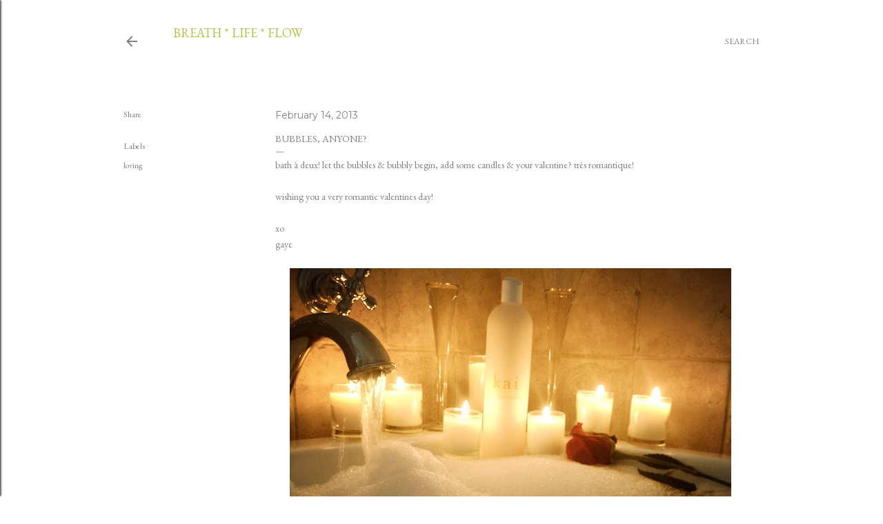

--- FILE ---
content_type: text/html; charset=UTF-8
request_url: http://blog.kaifragrance.com/2013/02/bubbles-anyone.html
body_size: 22670
content:
<!DOCTYPE html>
<html dir='ltr' lang='en'>
<head>
<meta content='width=device-width, initial-scale=1' name='viewport'/>
<title>bubbles, anyone? </title>
<meta content='text/html; charset=UTF-8' http-equiv='Content-Type'/>
<!-- Chrome, Firefox OS and Opera -->
<meta content='#ffffff' name='theme-color'/>
<!-- Windows Phone -->
<meta content='#ffffff' name='msapplication-navbutton-color'/>
<meta content='blogger' name='generator'/>
<link href='http://blog.kaifragrance.com/favicon.ico' rel='icon' type='image/x-icon'/>
<link href='http://blog.kaifragrance.com/2013/02/bubbles-anyone.html' rel='canonical'/>
<link rel="alternate" type="application/atom+xml" title="breath * life * flow - Atom" href="http://blog.kaifragrance.com/feeds/posts/default" />
<link rel="alternate" type="application/rss+xml" title="breath * life * flow - RSS" href="http://blog.kaifragrance.com/feeds/posts/default?alt=rss" />
<link rel="service.post" type="application/atom+xml" title="breath * life * flow - Atom" href="https://www.blogger.com/feeds/2603407077617782334/posts/default" />

<link rel="alternate" type="application/atom+xml" title="breath * life * flow - Atom" href="http://blog.kaifragrance.com/feeds/4259117021883348111/comments/default" />
<!--Can't find substitution for tag [blog.ieCssRetrofitLinks]-->
<link href='https://blogger.googleusercontent.com/img/b/R29vZ2xl/AVvXsEiRSaZKkEQ97DZSS6NftzpUJPpEdMsM2j7aWV6vKzApYgdHWcEXmnlPmD5KN6e-ju2JsD7SnRLCtoKZQZNK9FbLV-8_nIjdAexiZxxOcbpp0ZNWaGpEjd9rldUBAAbpby-5lLFRj_8Zy4lm/s640/b22.jpg' rel='image_src'/>
<meta content='http://blog.kaifragrance.com/2013/02/bubbles-anyone.html' property='og:url'/>
<meta content='bubbles, anyone? ' property='og:title'/>
<meta content='bath à deux! let the bubbles &amp; bubbly begin, add some candles &amp; your valentine? très romantique!   wishing you a very romantic valentines da...' property='og:description'/>
<meta content='https://blogger.googleusercontent.com/img/b/R29vZ2xl/AVvXsEiRSaZKkEQ97DZSS6NftzpUJPpEdMsM2j7aWV6vKzApYgdHWcEXmnlPmD5KN6e-ju2JsD7SnRLCtoKZQZNK9FbLV-8_nIjdAexiZxxOcbpp0ZNWaGpEjd9rldUBAAbpby-5lLFRj_8Zy4lm/w1200-h630-p-k-no-nu/b22.jpg' property='og:image'/>
<style type='text/css'>@font-face{font-family:'EB Garamond';font-style:normal;font-weight:400;font-display:swap;src:url(//fonts.gstatic.com/s/ebgaramond/v32/SlGUmQSNjdsmc35JDF1K5GR4SDk_YAPIlWk.woff2)format('woff2');unicode-range:U+0460-052F,U+1C80-1C8A,U+20B4,U+2DE0-2DFF,U+A640-A69F,U+FE2E-FE2F;}@font-face{font-family:'EB Garamond';font-style:normal;font-weight:400;font-display:swap;src:url(//fonts.gstatic.com/s/ebgaramond/v32/SlGUmQSNjdsmc35JDF1K5GRxSDk_YAPIlWk.woff2)format('woff2');unicode-range:U+0301,U+0400-045F,U+0490-0491,U+04B0-04B1,U+2116;}@font-face{font-family:'EB Garamond';font-style:normal;font-weight:400;font-display:swap;src:url(//fonts.gstatic.com/s/ebgaramond/v32/SlGUmQSNjdsmc35JDF1K5GR5SDk_YAPIlWk.woff2)format('woff2');unicode-range:U+1F00-1FFF;}@font-face{font-family:'EB Garamond';font-style:normal;font-weight:400;font-display:swap;src:url(//fonts.gstatic.com/s/ebgaramond/v32/SlGUmQSNjdsmc35JDF1K5GR2SDk_YAPIlWk.woff2)format('woff2');unicode-range:U+0370-0377,U+037A-037F,U+0384-038A,U+038C,U+038E-03A1,U+03A3-03FF;}@font-face{font-family:'EB Garamond';font-style:normal;font-weight:400;font-display:swap;src:url(//fonts.gstatic.com/s/ebgaramond/v32/SlGUmQSNjdsmc35JDF1K5GR6SDk_YAPIlWk.woff2)format('woff2');unicode-range:U+0102-0103,U+0110-0111,U+0128-0129,U+0168-0169,U+01A0-01A1,U+01AF-01B0,U+0300-0301,U+0303-0304,U+0308-0309,U+0323,U+0329,U+1EA0-1EF9,U+20AB;}@font-face{font-family:'EB Garamond';font-style:normal;font-weight:400;font-display:swap;src:url(//fonts.gstatic.com/s/ebgaramond/v32/SlGUmQSNjdsmc35JDF1K5GR7SDk_YAPIlWk.woff2)format('woff2');unicode-range:U+0100-02BA,U+02BD-02C5,U+02C7-02CC,U+02CE-02D7,U+02DD-02FF,U+0304,U+0308,U+0329,U+1D00-1DBF,U+1E00-1E9F,U+1EF2-1EFF,U+2020,U+20A0-20AB,U+20AD-20C0,U+2113,U+2C60-2C7F,U+A720-A7FF;}@font-face{font-family:'EB Garamond';font-style:normal;font-weight:400;font-display:swap;src:url(//fonts.gstatic.com/s/ebgaramond/v32/SlGUmQSNjdsmc35JDF1K5GR1SDk_YAPI.woff2)format('woff2');unicode-range:U+0000-00FF,U+0131,U+0152-0153,U+02BB-02BC,U+02C6,U+02DA,U+02DC,U+0304,U+0308,U+0329,U+2000-206F,U+20AC,U+2122,U+2191,U+2193,U+2212,U+2215,U+FEFF,U+FFFD;}@font-face{font-family:'EB Garamond';font-style:normal;font-weight:700;font-display:swap;src:url(//fonts.gstatic.com/s/ebgaramond/v32/SlGUmQSNjdsmc35JDF1K5GR4SDk_YAPIlWk.woff2)format('woff2');unicode-range:U+0460-052F,U+1C80-1C8A,U+20B4,U+2DE0-2DFF,U+A640-A69F,U+FE2E-FE2F;}@font-face{font-family:'EB Garamond';font-style:normal;font-weight:700;font-display:swap;src:url(//fonts.gstatic.com/s/ebgaramond/v32/SlGUmQSNjdsmc35JDF1K5GRxSDk_YAPIlWk.woff2)format('woff2');unicode-range:U+0301,U+0400-045F,U+0490-0491,U+04B0-04B1,U+2116;}@font-face{font-family:'EB Garamond';font-style:normal;font-weight:700;font-display:swap;src:url(//fonts.gstatic.com/s/ebgaramond/v32/SlGUmQSNjdsmc35JDF1K5GR5SDk_YAPIlWk.woff2)format('woff2');unicode-range:U+1F00-1FFF;}@font-face{font-family:'EB Garamond';font-style:normal;font-weight:700;font-display:swap;src:url(//fonts.gstatic.com/s/ebgaramond/v32/SlGUmQSNjdsmc35JDF1K5GR2SDk_YAPIlWk.woff2)format('woff2');unicode-range:U+0370-0377,U+037A-037F,U+0384-038A,U+038C,U+038E-03A1,U+03A3-03FF;}@font-face{font-family:'EB Garamond';font-style:normal;font-weight:700;font-display:swap;src:url(//fonts.gstatic.com/s/ebgaramond/v32/SlGUmQSNjdsmc35JDF1K5GR6SDk_YAPIlWk.woff2)format('woff2');unicode-range:U+0102-0103,U+0110-0111,U+0128-0129,U+0168-0169,U+01A0-01A1,U+01AF-01B0,U+0300-0301,U+0303-0304,U+0308-0309,U+0323,U+0329,U+1EA0-1EF9,U+20AB;}@font-face{font-family:'EB Garamond';font-style:normal;font-weight:700;font-display:swap;src:url(//fonts.gstatic.com/s/ebgaramond/v32/SlGUmQSNjdsmc35JDF1K5GR7SDk_YAPIlWk.woff2)format('woff2');unicode-range:U+0100-02BA,U+02BD-02C5,U+02C7-02CC,U+02CE-02D7,U+02DD-02FF,U+0304,U+0308,U+0329,U+1D00-1DBF,U+1E00-1E9F,U+1EF2-1EFF,U+2020,U+20A0-20AB,U+20AD-20C0,U+2113,U+2C60-2C7F,U+A720-A7FF;}@font-face{font-family:'EB Garamond';font-style:normal;font-weight:700;font-display:swap;src:url(//fonts.gstatic.com/s/ebgaramond/v32/SlGUmQSNjdsmc35JDF1K5GR1SDk_YAPI.woff2)format('woff2');unicode-range:U+0000-00FF,U+0131,U+0152-0153,U+02BB-02BC,U+02C6,U+02DA,U+02DC,U+0304,U+0308,U+0329,U+2000-206F,U+20AC,U+2122,U+2191,U+2193,U+2212,U+2215,U+FEFF,U+FFFD;}@font-face{font-family:'Montserrat';font-style:normal;font-weight:400;font-display:swap;src:url(//fonts.gstatic.com/s/montserrat/v31/JTUSjIg1_i6t8kCHKm459WRhyyTh89ZNpQ.woff2)format('woff2');unicode-range:U+0460-052F,U+1C80-1C8A,U+20B4,U+2DE0-2DFF,U+A640-A69F,U+FE2E-FE2F;}@font-face{font-family:'Montserrat';font-style:normal;font-weight:400;font-display:swap;src:url(//fonts.gstatic.com/s/montserrat/v31/JTUSjIg1_i6t8kCHKm459W1hyyTh89ZNpQ.woff2)format('woff2');unicode-range:U+0301,U+0400-045F,U+0490-0491,U+04B0-04B1,U+2116;}@font-face{font-family:'Montserrat';font-style:normal;font-weight:400;font-display:swap;src:url(//fonts.gstatic.com/s/montserrat/v31/JTUSjIg1_i6t8kCHKm459WZhyyTh89ZNpQ.woff2)format('woff2');unicode-range:U+0102-0103,U+0110-0111,U+0128-0129,U+0168-0169,U+01A0-01A1,U+01AF-01B0,U+0300-0301,U+0303-0304,U+0308-0309,U+0323,U+0329,U+1EA0-1EF9,U+20AB;}@font-face{font-family:'Montserrat';font-style:normal;font-weight:400;font-display:swap;src:url(//fonts.gstatic.com/s/montserrat/v31/JTUSjIg1_i6t8kCHKm459WdhyyTh89ZNpQ.woff2)format('woff2');unicode-range:U+0100-02BA,U+02BD-02C5,U+02C7-02CC,U+02CE-02D7,U+02DD-02FF,U+0304,U+0308,U+0329,U+1D00-1DBF,U+1E00-1E9F,U+1EF2-1EFF,U+2020,U+20A0-20AB,U+20AD-20C0,U+2113,U+2C60-2C7F,U+A720-A7FF;}@font-face{font-family:'Montserrat';font-style:normal;font-weight:400;font-display:swap;src:url(//fonts.gstatic.com/s/montserrat/v31/JTUSjIg1_i6t8kCHKm459WlhyyTh89Y.woff2)format('woff2');unicode-range:U+0000-00FF,U+0131,U+0152-0153,U+02BB-02BC,U+02C6,U+02DA,U+02DC,U+0304,U+0308,U+0329,U+2000-206F,U+20AC,U+2122,U+2191,U+2193,U+2212,U+2215,U+FEFF,U+FFFD;}@font-face{font-family:'Montserrat';font-style:normal;font-weight:700;font-display:swap;src:url(//fonts.gstatic.com/s/montserrat/v31/JTUSjIg1_i6t8kCHKm459WRhyyTh89ZNpQ.woff2)format('woff2');unicode-range:U+0460-052F,U+1C80-1C8A,U+20B4,U+2DE0-2DFF,U+A640-A69F,U+FE2E-FE2F;}@font-face{font-family:'Montserrat';font-style:normal;font-weight:700;font-display:swap;src:url(//fonts.gstatic.com/s/montserrat/v31/JTUSjIg1_i6t8kCHKm459W1hyyTh89ZNpQ.woff2)format('woff2');unicode-range:U+0301,U+0400-045F,U+0490-0491,U+04B0-04B1,U+2116;}@font-face{font-family:'Montserrat';font-style:normal;font-weight:700;font-display:swap;src:url(//fonts.gstatic.com/s/montserrat/v31/JTUSjIg1_i6t8kCHKm459WZhyyTh89ZNpQ.woff2)format('woff2');unicode-range:U+0102-0103,U+0110-0111,U+0128-0129,U+0168-0169,U+01A0-01A1,U+01AF-01B0,U+0300-0301,U+0303-0304,U+0308-0309,U+0323,U+0329,U+1EA0-1EF9,U+20AB;}@font-face{font-family:'Montserrat';font-style:normal;font-weight:700;font-display:swap;src:url(//fonts.gstatic.com/s/montserrat/v31/JTUSjIg1_i6t8kCHKm459WdhyyTh89ZNpQ.woff2)format('woff2');unicode-range:U+0100-02BA,U+02BD-02C5,U+02C7-02CC,U+02CE-02D7,U+02DD-02FF,U+0304,U+0308,U+0329,U+1D00-1DBF,U+1E00-1E9F,U+1EF2-1EFF,U+2020,U+20A0-20AB,U+20AD-20C0,U+2113,U+2C60-2C7F,U+A720-A7FF;}@font-face{font-family:'Montserrat';font-style:normal;font-weight:700;font-display:swap;src:url(//fonts.gstatic.com/s/montserrat/v31/JTUSjIg1_i6t8kCHKm459WlhyyTh89Y.woff2)format('woff2');unicode-range:U+0000-00FF,U+0131,U+0152-0153,U+02BB-02BC,U+02C6,U+02DA,U+02DC,U+0304,U+0308,U+0329,U+2000-206F,U+20AC,U+2122,U+2191,U+2193,U+2212,U+2215,U+FEFF,U+FFFD;}</style>
<style id='page-skin-1' type='text/css'><!--
/*! normalize.css v3.0.1 | MIT License | git.io/normalize */html{font-family:sans-serif;-ms-text-size-adjust:100%;-webkit-text-size-adjust:100%}body{margin:0}article,aside,details,figcaption,figure,footer,header,hgroup,main,nav,section,summary{display:block}audio,canvas,progress,video{display:inline-block;vertical-align:baseline}audio:not([controls]){display:none;height:0}[hidden],template{display:none}a{background:transparent}a:active,a:hover{outline:0}abbr[title]{border-bottom:1px dotted}b,strong{font-weight:bold}dfn{font-style:italic}h1{font-size:2em;margin:.67em 0}mark{background:#ff0;color:#000}small{font-size:80%}sub,sup{font-size:75%;line-height:0;position:relative;vertical-align:baseline}sup{top:-0.5em}sub{bottom:-0.25em}img{border:0}svg:not(:root){overflow:hidden}figure{margin:1em 40px}hr{-moz-box-sizing:content-box;box-sizing:content-box;height:0}pre{overflow:auto}code,kbd,pre,samp{font-family:monospace,monospace;font-size:1em}button,input,optgroup,select,textarea{color:inherit;font:inherit;margin:0}button{overflow:visible}button,select{text-transform:none}button,html input[type="button"],input[type="reset"],input[type="submit"]{-webkit-appearance:button;cursor:pointer}button[disabled],html input[disabled]{cursor:default}button::-moz-focus-inner,input::-moz-focus-inner{border:0;padding:0}input{line-height:normal}input[type="checkbox"],input[type="radio"]{box-sizing:border-box;padding:0}input[type="number"]::-webkit-inner-spin-button,input[type="number"]::-webkit-outer-spin-button{height:auto}input[type="search"]{-webkit-appearance:textfield;-moz-box-sizing:content-box;-webkit-box-sizing:content-box;box-sizing:content-box}input[type="search"]::-webkit-search-cancel-button,input[type="search"]::-webkit-search-decoration{-webkit-appearance:none}fieldset{border:1px solid #c0c0c0;margin:0 2px;padding:.35em .625em .75em}legend{border:0;padding:0}textarea{overflow:auto}optgroup{font-weight:bold}table{border-collapse:collapse;border-spacing:0}td,th{padding:0}
/*!************************************************
* Blogger Template Style
* Name: Soho
**************************************************/
body{
overflow-wrap:break-word;
word-break:break-word;
word-wrap:break-word
}
.hidden{
display:none
}
.invisible{
visibility:hidden
}
.container::after,.float-container::after{
clear:both;
content:"";
display:table
}
.clearboth{
clear:both
}
#comments .comment .comment-actions,.subscribe-popup .FollowByEmail .follow-by-email-submit{
background:0 0;
border:0;
box-shadow:none;
color:#808080;
cursor:pointer;
font-size:14px;
font-weight:700;
outline:0;
text-decoration:none;
text-transform:uppercase;
width:auto
}
.dim-overlay{
background-color:rgba(0,0,0,.54);
height:100vh;
left:0;
position:fixed;
top:0;
width:100%
}
#sharing-dim-overlay{
background-color:transparent
}
input::-ms-clear{
display:none
}
.blogger-logo,.svg-icon-24.blogger-logo{
fill:#ff9800;
opacity:1
}
.loading-spinner-large{
-webkit-animation:mspin-rotate 1.568s infinite linear;
animation:mspin-rotate 1.568s infinite linear;
height:48px;
overflow:hidden;
position:absolute;
width:48px;
z-index:200
}
.loading-spinner-large>div{
-webkit-animation:mspin-revrot 5332ms infinite steps(4);
animation:mspin-revrot 5332ms infinite steps(4)
}
.loading-spinner-large>div>div{
-webkit-animation:mspin-singlecolor-large-film 1333ms infinite steps(81);
animation:mspin-singlecolor-large-film 1333ms infinite steps(81);
background-size:100%;
height:48px;
width:3888px
}
.mspin-black-large>div>div,.mspin-grey_54-large>div>div{
background-image:url(https://www.blogblog.com/indie/mspin_black_large.svg)
}
.mspin-white-large>div>div{
background-image:url(https://www.blogblog.com/indie/mspin_white_large.svg)
}
.mspin-grey_54-large{
opacity:.54
}
@-webkit-keyframes mspin-singlecolor-large-film{
from{
-webkit-transform:translateX(0);
transform:translateX(0)
}
to{
-webkit-transform:translateX(-3888px);
transform:translateX(-3888px)
}
}
@keyframes mspin-singlecolor-large-film{
from{
-webkit-transform:translateX(0);
transform:translateX(0)
}
to{
-webkit-transform:translateX(-3888px);
transform:translateX(-3888px)
}
}
@-webkit-keyframes mspin-rotate{
from{
-webkit-transform:rotate(0);
transform:rotate(0)
}
to{
-webkit-transform:rotate(360deg);
transform:rotate(360deg)
}
}
@keyframes mspin-rotate{
from{
-webkit-transform:rotate(0);
transform:rotate(0)
}
to{
-webkit-transform:rotate(360deg);
transform:rotate(360deg)
}
}
@-webkit-keyframes mspin-revrot{
from{
-webkit-transform:rotate(0);
transform:rotate(0)
}
to{
-webkit-transform:rotate(-360deg);
transform:rotate(-360deg)
}
}
@keyframes mspin-revrot{
from{
-webkit-transform:rotate(0);
transform:rotate(0)
}
to{
-webkit-transform:rotate(-360deg);
transform:rotate(-360deg)
}
}
.skip-navigation{
background-color:#fff;
box-sizing:border-box;
color:#000;
display:block;
height:0;
left:0;
line-height:50px;
overflow:hidden;
padding-top:0;
position:fixed;
text-align:center;
top:0;
-webkit-transition:box-shadow .3s,height .3s,padding-top .3s;
transition:box-shadow .3s,height .3s,padding-top .3s;
width:100%;
z-index:900
}
.skip-navigation:focus{
box-shadow:0 4px 5px 0 rgba(0,0,0,.14),0 1px 10px 0 rgba(0,0,0,.12),0 2px 4px -1px rgba(0,0,0,.2);
height:50px
}
#main{
outline:0
}
.main-heading{
position:absolute;
clip:rect(1px,1px,1px,1px);
padding:0;
border:0;
height:1px;
width:1px;
overflow:hidden
}
.Attribution{
margin-top:1em;
text-align:center
}
.Attribution .blogger img,.Attribution .blogger svg{
vertical-align:bottom
}
.Attribution .blogger img{
margin-right:.5em
}
.Attribution div{
line-height:24px;
margin-top:.5em
}
.Attribution .copyright,.Attribution .image-attribution{
font-size:.7em;
margin-top:1.5em
}
.BLOG_mobile_video_class{
display:none
}
.bg-photo{
background-attachment:scroll!important
}
body .CSS_LIGHTBOX{
z-index:900
}
.extendable .show-less,.extendable .show-more{
border-color:#808080;
color:#808080;
margin-top:8px
}
.extendable .show-less.hidden,.extendable .show-more.hidden{
display:none
}
.inline-ad{
display:none;
max-width:100%;
overflow:hidden
}
.adsbygoogle{
display:block
}
#cookieChoiceInfo{
bottom:0;
top:auto
}
iframe.b-hbp-video{
border:0
}
.post-body img{
max-width:100%
}
.post-body iframe{
max-width:100%
}
.post-body a[imageanchor="1"]{
display:inline-block
}
.byline{
margin-right:1em
}
.byline:last-child{
margin-right:0
}
.link-copied-dialog{
max-width:520px;
outline:0
}
.link-copied-dialog .modal-dialog-buttons{
margin-top:8px
}
.link-copied-dialog .goog-buttonset-default{
background:0 0;
border:0
}
.link-copied-dialog .goog-buttonset-default:focus{
outline:0
}
.paging-control-container{
margin-bottom:16px
}
.paging-control-container .paging-control{
display:inline-block
}
.paging-control-container .comment-range-text::after,.paging-control-container .paging-control{
color:#808080
}
.paging-control-container .comment-range-text,.paging-control-container .paging-control{
margin-right:8px
}
.paging-control-container .comment-range-text::after,.paging-control-container .paging-control::after{
content:"\b7";
cursor:default;
padding-left:8px;
pointer-events:none
}
.paging-control-container .comment-range-text:last-child::after,.paging-control-container .paging-control:last-child::after{
content:none
}
.byline.reactions iframe{
height:20px
}
.b-notification{
color:#000;
background-color:#fff;
border-bottom:solid 1px #000;
box-sizing:border-box;
padding:16px 32px;
text-align:center
}
.b-notification.visible{
-webkit-transition:margin-top .3s cubic-bezier(.4,0,.2,1);
transition:margin-top .3s cubic-bezier(.4,0,.2,1)
}
.b-notification.invisible{
position:absolute
}
.b-notification-close{
position:absolute;
right:8px;
top:8px
}
.no-posts-message{
line-height:40px;
text-align:center
}
@media screen and (max-width:1162px){
body.item-view .post-body a[imageanchor="1"][style*="float: left;"],body.item-view .post-body a[imageanchor="1"][style*="float: right;"]{
float:none!important;
clear:none!important
}
body.item-view .post-body a[imageanchor="1"] img{
display:block;
height:auto;
margin:0 auto
}
body.item-view .post-body>.separator:first-child>a[imageanchor="1"]:first-child{
margin-top:20px
}
.post-body a[imageanchor]{
display:block
}
body.item-view .post-body a[imageanchor="1"]{
margin-left:0!important;
margin-right:0!important
}
body.item-view .post-body a[imageanchor="1"]+a[imageanchor="1"]{
margin-top:16px
}
}
.item-control{
display:none
}
#comments{
border-top:1px dashed rgba(0,0,0,.54);
margin-top:20px;
padding:20px
}
#comments .comment-thread ol{
margin:0;
padding-left:0;
padding-left:0
}
#comments .comment .comment-replybox-single,#comments .comment-thread .comment-replies{
margin-left:60px
}
#comments .comment-thread .thread-count{
display:none
}
#comments .comment{
list-style-type:none;
padding:0 0 30px;
position:relative
}
#comments .comment .comment{
padding-bottom:8px
}
.comment .avatar-image-container{
position:absolute
}
.comment .avatar-image-container img{
border-radius:50%
}
.avatar-image-container svg,.comment .avatar-image-container .avatar-icon{
border-radius:50%;
border:solid 1px #000000;
box-sizing:border-box;
fill:#000000;
height:35px;
margin:0;
padding:7px;
width:35px
}
.comment .comment-block{
margin-top:10px;
margin-left:60px;
padding-bottom:0
}
#comments .comment-author-header-wrapper{
margin-left:40px
}
#comments .comment .thread-expanded .comment-block{
padding-bottom:20px
}
#comments .comment .comment-header .user,#comments .comment .comment-header .user a{
color:#000000;
font-style:normal;
font-weight:700
}
#comments .comment .comment-actions{
bottom:0;
margin-bottom:15px;
position:absolute
}
#comments .comment .comment-actions>*{
margin-right:8px
}
#comments .comment .comment-header .datetime{
bottom:0;
color:#404040;
display:inline-block;
font-size:13px;
font-style:italic;
margin-left:8px
}
#comments .comment .comment-footer .comment-timestamp a,#comments .comment .comment-header .datetime a{
color:#404040
}
#comments .comment .comment-content,.comment .comment-body{
margin-top:12px;
word-break:break-word
}
.comment-body{
margin-bottom:12px
}
#comments.embed[data-num-comments="0"]{
border:0;
margin-top:0;
padding-top:0
}
#comments.embed[data-num-comments="0"] #comment-post-message,#comments.embed[data-num-comments="0"] div.comment-form>p,#comments.embed[data-num-comments="0"] p.comment-footer{
display:none
}
#comment-editor-src{
display:none
}
.comments .comments-content .loadmore.loaded{
max-height:0;
opacity:0;
overflow:hidden
}
.extendable .remaining-items{
height:0;
overflow:hidden;
-webkit-transition:height .3s cubic-bezier(.4,0,.2,1);
transition:height .3s cubic-bezier(.4,0,.2,1)
}
.extendable .remaining-items.expanded{
height:auto
}
.svg-icon-24,.svg-icon-24-button{
cursor:pointer;
height:24px;
width:24px;
min-width:24px
}
.touch-icon{
margin:-12px;
padding:12px
}
.touch-icon:active,.touch-icon:focus{
background-color:rgba(153,153,153,.4);
border-radius:50%
}
svg:not(:root).touch-icon{
overflow:visible
}
html[dir=rtl] .rtl-reversible-icon{
-webkit-transform:scaleX(-1);
-ms-transform:scaleX(-1);
transform:scaleX(-1)
}
.svg-icon-24-button,.touch-icon-button{
background:0 0;
border:0;
margin:0;
outline:0;
padding:0
}
.touch-icon-button .touch-icon:active,.touch-icon-button .touch-icon:focus{
background-color:transparent
}
.touch-icon-button:active .touch-icon,.touch-icon-button:focus .touch-icon{
background-color:rgba(153,153,153,.4);
border-radius:50%
}
.Profile .default-avatar-wrapper .avatar-icon{
border-radius:50%;
border:solid 1px #808080;
box-sizing:border-box;
fill:#808080;
margin:0
}
.Profile .individual .default-avatar-wrapper .avatar-icon{
padding:25px
}
.Profile .individual .avatar-icon,.Profile .individual .profile-img{
height:120px;
width:120px
}
.Profile .team .default-avatar-wrapper .avatar-icon{
padding:8px
}
.Profile .team .avatar-icon,.Profile .team .default-avatar-wrapper,.Profile .team .profile-img{
height:40px;
width:40px
}
.snippet-container{
margin:0;
position:relative;
overflow:hidden
}
.snippet-fade{
bottom:0;
box-sizing:border-box;
position:absolute;
width:96px
}
.snippet-fade{
right:0
}
.snippet-fade:after{
content:"\2026"
}
.snippet-fade:after{
float:right
}
.centered-top-container.sticky{
left:0;
position:fixed;
right:0;
top:0;
width:auto;
z-index:50;
-webkit-transition-property:opacity,-webkit-transform;
transition-property:opacity,-webkit-transform;
transition-property:transform,opacity;
transition-property:transform,opacity,-webkit-transform;
-webkit-transition-duration:.2s;
transition-duration:.2s;
-webkit-transition-timing-function:cubic-bezier(.4,0,.2,1);
transition-timing-function:cubic-bezier(.4,0,.2,1)
}
.centered-top-placeholder{
display:none
}
.collapsed-header .centered-top-placeholder{
display:block
}
.centered-top-container .Header .replaced h1,.centered-top-placeholder .Header .replaced h1{
display:none
}
.centered-top-container.sticky .Header .replaced h1{
display:block
}
.centered-top-container.sticky .Header .header-widget{
background:0 0
}
.centered-top-container.sticky .Header .header-image-wrapper{
display:none
}
.centered-top-container img,.centered-top-placeholder img{
max-width:100%
}
.collapsible{
-webkit-transition:height .3s cubic-bezier(.4,0,.2,1);
transition:height .3s cubic-bezier(.4,0,.2,1)
}
.collapsible,.collapsible>summary{
display:block;
overflow:hidden
}
.collapsible>:not(summary){
display:none
}
.collapsible[open]>:not(summary){
display:block
}
.collapsible:focus,.collapsible>summary:focus{
outline:0
}
.collapsible>summary{
cursor:pointer;
display:block;
padding:0
}
.collapsible:focus>summary,.collapsible>summary:focus{
background-color:transparent
}
.collapsible>summary::-webkit-details-marker{
display:none
}
.collapsible-title{
-webkit-box-align:center;
-webkit-align-items:center;
-ms-flex-align:center;
align-items:center;
display:-webkit-box;
display:-webkit-flex;
display:-ms-flexbox;
display:flex
}
.collapsible-title .title{
-webkit-box-flex:1;
-webkit-flex:1 1 auto;
-ms-flex:1 1 auto;
flex:1 1 auto;
-webkit-box-ordinal-group:1;
-webkit-order:0;
-ms-flex-order:0;
order:0;
overflow:hidden;
text-overflow:ellipsis;
white-space:nowrap
}
.collapsible-title .chevron-down,.collapsible[open] .collapsible-title .chevron-up{
display:block
}
.collapsible-title .chevron-up,.collapsible[open] .collapsible-title .chevron-down{
display:none
}
.flat-button{
cursor:pointer;
display:inline-block;
font-weight:700;
text-transform:uppercase;
border-radius:2px;
padding:8px;
margin:-8px
}
.flat-icon-button{
background:0 0;
border:0;
margin:0;
outline:0;
padding:0;
margin:-12px;
padding:12px;
cursor:pointer;
box-sizing:content-box;
display:inline-block;
line-height:0
}
.flat-icon-button,.flat-icon-button .splash-wrapper{
border-radius:50%
}
.flat-icon-button .splash.animate{
-webkit-animation-duration:.3s;
animation-duration:.3s
}
.overflowable-container{
max-height:24px;
overflow:hidden;
position:relative
}
.overflow-button{
cursor:pointer
}
#overflowable-dim-overlay{
background:0 0
}
.overflow-popup{
box-shadow:0 2px 2px 0 rgba(0,0,0,.14),0 3px 1px -2px rgba(0,0,0,.2),0 1px 5px 0 rgba(0,0,0,.12);
background-color:#ffffff;
left:0;
max-width:calc(100% - 32px);
position:absolute;
top:0;
visibility:hidden;
z-index:101
}
.overflow-popup ul{
list-style:none
}
.overflow-popup .tabs li,.overflow-popup li{
display:block;
height:auto
}
.overflow-popup .tabs li{
padding-left:0;
padding-right:0
}
.overflow-button.hidden,.overflow-popup .tabs li.hidden,.overflow-popup li.hidden{
display:none
}
.search{
display:-webkit-box;
display:-webkit-flex;
display:-ms-flexbox;
display:flex;
line-height:24px;
width:24px
}
.search.focused{
width:100%
}
.search.focused .section{
width:100%
}
.search form{
z-index:101
}
.search h3{
display:none
}
.search form{
display:-webkit-box;
display:-webkit-flex;
display:-ms-flexbox;
display:flex;
-webkit-box-flex:1;
-webkit-flex:1 0 0;
-ms-flex:1 0 0px;
flex:1 0 0;
border-bottom:solid 1px transparent;
padding-bottom:8px
}
.search form>*{
display:none
}
.search.focused form>*{
display:block
}
.search .search-input label{
display:none
}
.centered-top-placeholder.cloned .search form{
z-index:30
}
.search.focused form{
border-color:#808080;
position:relative;
width:auto
}
.collapsed-header .centered-top-container .search.focused form{
border-bottom-color:transparent
}
.search-expand{
-webkit-box-flex:0;
-webkit-flex:0 0 auto;
-ms-flex:0 0 auto;
flex:0 0 auto
}
.search-expand-text{
display:none
}
.search-close{
display:inline;
vertical-align:middle
}
.search-input{
-webkit-box-flex:1;
-webkit-flex:1 0 1px;
-ms-flex:1 0 1px;
flex:1 0 1px
}
.search-input input{
background:0 0;
border:0;
box-sizing:border-box;
color:#808080;
display:inline-block;
outline:0;
width:calc(100% - 48px)
}
.search-input input.no-cursor{
color:transparent;
text-shadow:0 0 0 #808080
}
.collapsed-header .centered-top-container .search-action,.collapsed-header .centered-top-container .search-input input{
color:#808080
}
.collapsed-header .centered-top-container .search-input input.no-cursor{
color:transparent;
text-shadow:0 0 0 #808080
}
.collapsed-header .centered-top-container .search-input input.no-cursor:focus,.search-input input.no-cursor:focus{
outline:0
}
.search-focused>*{
visibility:hidden
}
.search-focused .search,.search-focused .search-icon{
visibility:visible
}
.search.focused .search-action{
display:block
}
.search.focused .search-action:disabled{
opacity:.3
}
.widget.Sharing .sharing-button{
display:none
}
.widget.Sharing .sharing-buttons li{
padding:0
}
.widget.Sharing .sharing-buttons li span{
display:none
}
.post-share-buttons{
position:relative
}
.centered-bottom .share-buttons .svg-icon-24,.share-buttons .svg-icon-24{
fill:#808080
}
.sharing-open.touch-icon-button:active .touch-icon,.sharing-open.touch-icon-button:focus .touch-icon{
background-color:transparent
}
.share-buttons{
background-color:#ffffff;
border-radius:2px;
box-shadow:0 2px 2px 0 rgba(0,0,0,.14),0 3px 1px -2px rgba(0,0,0,.2),0 1px 5px 0 rgba(0,0,0,.12);
color:#808080;
list-style:none;
margin:0;
padding:8px 0;
position:absolute;
top:-11px;
min-width:200px;
z-index:101
}
.share-buttons.hidden{
display:none
}
.sharing-button{
background:0 0;
border:0;
margin:0;
outline:0;
padding:0;
cursor:pointer
}
.share-buttons li{
margin:0;
height:48px
}
.share-buttons li:last-child{
margin-bottom:0
}
.share-buttons li .sharing-platform-button{
box-sizing:border-box;
cursor:pointer;
display:block;
height:100%;
margin-bottom:0;
padding:0 16px;
position:relative;
width:100%
}
.share-buttons li .sharing-platform-button:focus,.share-buttons li .sharing-platform-button:hover{
background-color:rgba(128,128,128,.1);
outline:0
}
.share-buttons li svg[class*=" sharing-"],.share-buttons li svg[class^=sharing-]{
position:absolute;
top:10px
}
.share-buttons li span.sharing-platform-button{
position:relative;
top:0
}
.share-buttons li .platform-sharing-text{
display:block;
font-size:16px;
line-height:48px;
white-space:nowrap
}
.share-buttons li .platform-sharing-text{
margin-left:56px
}
.sidebar-container{
background-color:#f7f7f7;
max-width:284px;
overflow-y:auto;
-webkit-transition-property:-webkit-transform;
transition-property:-webkit-transform;
transition-property:transform;
transition-property:transform,-webkit-transform;
-webkit-transition-duration:.3s;
transition-duration:.3s;
-webkit-transition-timing-function:cubic-bezier(0,0,.2,1);
transition-timing-function:cubic-bezier(0,0,.2,1);
width:284px;
z-index:101;
-webkit-overflow-scrolling:touch
}
.sidebar-container .navigation{
line-height:0;
padding:16px
}
.sidebar-container .sidebar-back{
cursor:pointer
}
.sidebar-container .widget{
background:0 0;
margin:0 16px;
padding:16px 0
}
.sidebar-container .widget .title{
color:#000000;
margin:0
}
.sidebar-container .widget ul{
list-style:none;
margin:0;
padding:0
}
.sidebar-container .widget ul ul{
margin-left:1em
}
.sidebar-container .widget li{
font-size:16px;
line-height:normal
}
.sidebar-container .widget+.widget{
border-top:1px dashed #afbf38
}
.BlogArchive li{
margin:16px 0
}
.BlogArchive li:last-child{
margin-bottom:0
}
.Label li a{
display:inline-block
}
.BlogArchive .post-count,.Label .label-count{
float:right;
margin-left:.25em
}
.BlogArchive .post-count::before,.Label .label-count::before{
content:"("
}
.BlogArchive .post-count::after,.Label .label-count::after{
content:")"
}
.widget.Translate .skiptranslate>div{
display:block!important
}
.widget.Profile .profile-link{
display:-webkit-box;
display:-webkit-flex;
display:-ms-flexbox;
display:flex
}
.widget.Profile .team-member .default-avatar-wrapper,.widget.Profile .team-member .profile-img{
-webkit-box-flex:0;
-webkit-flex:0 0 auto;
-ms-flex:0 0 auto;
flex:0 0 auto;
margin-right:1em
}
.widget.Profile .individual .profile-link{
-webkit-box-orient:vertical;
-webkit-box-direction:normal;
-webkit-flex-direction:column;
-ms-flex-direction:column;
flex-direction:column
}
.widget.Profile .team .profile-link .profile-name{
-webkit-align-self:center;
-ms-flex-item-align:center;
align-self:center;
display:block;
-webkit-box-flex:1;
-webkit-flex:1 1 auto;
-ms-flex:1 1 auto;
flex:1 1 auto
}
.dim-overlay{
background-color:rgba(0,0,0,.54);
z-index:100
}
body.sidebar-visible{
overflow-y:hidden
}
@media screen and (max-width:1439px){
.sidebar-container{
bottom:0;
position:fixed;
top:0;
left:0;
right:auto
}
.sidebar-container.sidebar-invisible{
-webkit-transition-timing-function:cubic-bezier(.4,0,.6,1);
transition-timing-function:cubic-bezier(.4,0,.6,1)
}
html[dir=ltr] .sidebar-container.sidebar-invisible{
-webkit-transform:translateX(-284px);
-ms-transform:translateX(-284px);
transform:translateX(-284px)
}
html[dir=rtl] .sidebar-container.sidebar-invisible{
-webkit-transform:translateX(284px);
-ms-transform:translateX(284px);
transform:translateX(284px)
}
}
@media screen and (min-width:1440px){
.sidebar-container{
position:absolute;
top:0;
left:0;
right:auto
}
.sidebar-container .navigation{
display:none
}
}
.dialog{
box-shadow:0 2px 2px 0 rgba(0,0,0,.14),0 3px 1px -2px rgba(0,0,0,.2),0 1px 5px 0 rgba(0,0,0,.12);
background:#ffffff;
box-sizing:border-box;
color:#808080;
padding:30px;
position:fixed;
text-align:center;
width:calc(100% - 24px);
z-index:101
}
.dialog input[type=email],.dialog input[type=text]{
background-color:transparent;
border:0;
border-bottom:solid 1px rgba(128,128,128,.12);
color:#808080;
display:block;
font-family:EB Garamond;
font-size:16px;
line-height:24px;
margin:auto;
padding-bottom:7px;
outline:0;
text-align:center;
width:100%
}
.dialog input[type=email]::-webkit-input-placeholder,.dialog input[type=text]::-webkit-input-placeholder{
color:#808080
}
.dialog input[type=email]::-moz-placeholder,.dialog input[type=text]::-moz-placeholder{
color:#808080
}
.dialog input[type=email]:-ms-input-placeholder,.dialog input[type=text]:-ms-input-placeholder{
color:#808080
}
.dialog input[type=email]::-ms-input-placeholder,.dialog input[type=text]::-ms-input-placeholder{
color:#808080
}
.dialog input[type=email]::placeholder,.dialog input[type=text]::placeholder{
color:#808080
}
.dialog input[type=email]:focus,.dialog input[type=text]:focus{
border-bottom:solid 2px #808080;
padding-bottom:6px
}
.dialog input.no-cursor{
color:transparent;
text-shadow:0 0 0 #808080
}
.dialog input.no-cursor:focus{
outline:0
}
.dialog input.no-cursor:focus{
outline:0
}
.dialog input[type=submit]{
font-family:EB Garamond
}
.dialog .goog-buttonset-default{
color:#808080
}
.subscribe-popup{
max-width:364px
}
.subscribe-popup h3{
color:#808080;
font-size:1.8em;
margin-top:0
}
.subscribe-popup .FollowByEmail h3{
display:none
}
.subscribe-popup .FollowByEmail .follow-by-email-submit{
color:#808080;
display:inline-block;
margin:0 auto;
margin-top:24px;
width:auto;
white-space:normal
}
.subscribe-popup .FollowByEmail .follow-by-email-submit:disabled{
cursor:default;
opacity:.3
}
@media (max-width:800px){
.blog-name div.widget.Subscribe{
margin-bottom:16px
}
body.item-view .blog-name div.widget.Subscribe{
margin:8px auto 16px auto;
width:100%
}
}
body#layout .bg-photo,body#layout .bg-photo-overlay{
display:none
}
body#layout .page_body{
padding:0;
position:relative;
top:0
}
body#layout .page{
display:inline-block;
left:inherit;
position:relative;
vertical-align:top;
width:540px
}
body#layout .centered{
max-width:954px
}
body#layout .navigation{
display:none
}
body#layout .sidebar-container{
display:inline-block;
width:40%
}
body#layout .hamburger-menu,body#layout .search{
display:none
}
body{
background-color:#ffffff;
color:#808080;
font:normal 400 14px EB Garamond;
height:100%;
margin:0;
min-height:100vh
}
h1,h2,h3,h4,h5,h6{
font-weight:400
}
a{
color:#808080;
text-decoration:none
}
.dim-overlay{
z-index:100
}
body.sidebar-visible .page_body{
overflow-y:scroll
}
.widget .title{
color:#808080;
font:normal 400 12px EB Garamond
}
.extendable .show-less,.extendable .show-more{
color:#808080;
font:normal 400 12px EB Garamond;
margin:12px -8px 0 -8px;
text-transform:uppercase
}
.footer .widget,.main .widget{
margin:50px 0
}
.main .widget .title{
text-transform:uppercase
}
.inline-ad{
display:block;
margin-top:50px
}
.adsbygoogle{
text-align:center
}
.page_body{
display:-webkit-box;
display:-webkit-flex;
display:-ms-flexbox;
display:flex;
-webkit-box-orient:vertical;
-webkit-box-direction:normal;
-webkit-flex-direction:column;
-ms-flex-direction:column;
flex-direction:column;
min-height:100vh;
position:relative;
z-index:20
}
.page_body>*{
-webkit-box-flex:0;
-webkit-flex:0 0 auto;
-ms-flex:0 0 auto;
flex:0 0 auto
}
.page_body>#footer{
margin-top:auto
}
.centered-bottom,.centered-top{
margin:0 32px;
max-width:100%
}
.centered-top{
padding-bottom:12px;
padding-top:12px
}
.sticky .centered-top{
padding-bottom:0;
padding-top:0
}
.centered-top-container,.centered-top-placeholder{
background:#ffffff
}
.centered-top{
display:-webkit-box;
display:-webkit-flex;
display:-ms-flexbox;
display:flex;
-webkit-flex-wrap:wrap;
-ms-flex-wrap:wrap;
flex-wrap:wrap;
-webkit-box-pack:justify;
-webkit-justify-content:space-between;
-ms-flex-pack:justify;
justify-content:space-between;
position:relative
}
.sticky .centered-top{
-webkit-flex-wrap:nowrap;
-ms-flex-wrap:nowrap;
flex-wrap:nowrap
}
.centered-top-container .svg-icon-24,.centered-top-placeholder .svg-icon-24{
fill:#808080
}
.back-button-container,.hamburger-menu-container{
-webkit-box-flex:0;
-webkit-flex:0 0 auto;
-ms-flex:0 0 auto;
flex:0 0 auto;
height:48px;
-webkit-box-ordinal-group:2;
-webkit-order:1;
-ms-flex-order:1;
order:1
}
.sticky .back-button-container,.sticky .hamburger-menu-container{
-webkit-box-ordinal-group:2;
-webkit-order:1;
-ms-flex-order:1;
order:1
}
.back-button,.hamburger-menu,.search-expand-icon{
cursor:pointer;
margin-top:0
}
.search{
-webkit-box-align:start;
-webkit-align-items:flex-start;
-ms-flex-align:start;
align-items:flex-start;
-webkit-box-flex:0;
-webkit-flex:0 0 auto;
-ms-flex:0 0 auto;
flex:0 0 auto;
height:48px;
margin-left:24px;
-webkit-box-ordinal-group:4;
-webkit-order:3;
-ms-flex-order:3;
order:3
}
.search,.search.focused{
width:auto
}
.search.focused{
position:static
}
.sticky .search{
display:none;
-webkit-box-ordinal-group:5;
-webkit-order:4;
-ms-flex-order:4;
order:4
}
.search .section{
right:0;
margin-top:12px;
position:absolute;
top:12px;
width:0
}
.sticky .search .section{
top:0
}
.search-expand{
background:0 0;
border:0;
margin:0;
outline:0;
padding:0;
color:#808080;
cursor:pointer;
-webkit-box-flex:0;
-webkit-flex:0 0 auto;
-ms-flex:0 0 auto;
flex:0 0 auto;
font:normal 400 12px EB Garamond;
text-transform:uppercase;
word-break:normal
}
.search.focused .search-expand{
visibility:hidden
}
.search .dim-overlay{
background:0 0
}
.search.focused .section{
max-width:400px
}
.search.focused form{
border-color:#808080;
height:24px
}
.search.focused .search-input{
display:-webkit-box;
display:-webkit-flex;
display:-ms-flexbox;
display:flex;
-webkit-box-flex:1;
-webkit-flex:1 1 auto;
-ms-flex:1 1 auto;
flex:1 1 auto
}
.search-input input{
-webkit-box-flex:1;
-webkit-flex:1 1 auto;
-ms-flex:1 1 auto;
flex:1 1 auto;
font:normal 400 12px EB Garamond
}
.search input[type=submit]{
display:none
}
.subscribe-section-container{
-webkit-box-flex:1;
-webkit-flex:1 0 auto;
-ms-flex:1 0 auto;
flex:1 0 auto;
margin-left:24px;
-webkit-box-ordinal-group:3;
-webkit-order:2;
-ms-flex-order:2;
order:2;
text-align:right
}
.sticky .subscribe-section-container{
-webkit-box-flex:0;
-webkit-flex:0 0 auto;
-ms-flex:0 0 auto;
flex:0 0 auto;
-webkit-box-ordinal-group:4;
-webkit-order:3;
-ms-flex-order:3;
order:3
}
.subscribe-button{
background:0 0;
border:0;
margin:0;
outline:0;
padding:0;
color:#808080;
cursor:pointer;
display:inline-block;
font:normal 400 12px EB Garamond;
line-height:48px;
margin:0;
text-transform:uppercase;
word-break:normal
}
.subscribe-popup h3{
color:#808080;
font:normal 400 12px EB Garamond;
margin-bottom:24px;
text-transform:uppercase
}
.subscribe-popup div.widget.FollowByEmail .follow-by-email-address{
color:#808080;
font:normal 400 12px EB Garamond
}
.subscribe-popup div.widget.FollowByEmail .follow-by-email-submit{
color:#808080;
font:normal 400 12px EB Garamond;
margin-top:24px;
text-transform:uppercase
}
.blog-name{
-webkit-box-flex:1;
-webkit-flex:1 1 100%;
-ms-flex:1 1 100%;
flex:1 1 100%;
-webkit-box-ordinal-group:5;
-webkit-order:4;
-ms-flex-order:4;
order:4;
overflow:hidden
}
.sticky .blog-name{
-webkit-box-flex:1;
-webkit-flex:1 1 auto;
-ms-flex:1 1 auto;
flex:1 1 auto;
margin:0 12px;
-webkit-box-ordinal-group:3;
-webkit-order:2;
-ms-flex-order:2;
order:2
}
body.search-view .centered-top.search-focused .blog-name{
display:none
}
.widget.Header h1{
font:normal 400 18px EB Garamond;
margin:0;
text-transform:uppercase
}
.widget.Header h1,.widget.Header h1 a{
color:#afbf38
}
.widget.Header p{
color:#808080;
font:normal 400 12px Montserrat, sans-serif;
line-height:1.7
}
.sticky .widget.Header h1{
font-size:16px;
line-height:48px;
overflow:hidden;
overflow-wrap:normal;
text-overflow:ellipsis;
white-space:nowrap;
word-wrap:normal
}
.sticky .widget.Header p{
display:none
}
.sticky{
box-shadow:0 1px 3px #000000
}
#page_list_top .widget.PageList{
font:normal 400 12px EB Garamond;
line-height:24px
}
#page_list_top .widget.PageList .title{
display:none
}
#page_list_top .widget.PageList .overflowable-contents{
overflow:hidden
}
#page_list_top .widget.PageList .overflowable-contents ul{
list-style:none;
margin:0;
padding:0
}
#page_list_top .widget.PageList .overflow-popup ul{
list-style:none;
margin:0;
padding:0 20px
}
#page_list_top .widget.PageList .overflowable-contents li{
display:inline-block
}
#page_list_top .widget.PageList .overflowable-contents li.hidden{
display:none
}
#page_list_top .widget.PageList .overflowable-contents li:not(:first-child):before{
color:#808080;
content:"\b7"
}
#page_list_top .widget.PageList .overflow-button a,#page_list_top .widget.PageList .overflow-popup li a,#page_list_top .widget.PageList .overflowable-contents li a{
color:#808080;
font:normal 400 12px EB Garamond;
line-height:24px;
text-transform:uppercase
}
#page_list_top .widget.PageList .overflow-popup li.selected a,#page_list_top .widget.PageList .overflowable-contents li.selected a{
color:#808080;
font:normal 700 12px EB Garamond;
line-height:24px
}
#page_list_top .widget.PageList .overflow-button{
display:inline
}
.sticky #page_list_top{
display:none
}
body.homepage-view .hero-image.has-image{
background:#ffffff url(https://blogger.googleusercontent.com/img/a/AVvXsEhqmknwoGiyYytRkIYP0LdRhPffBVxcwpCauBpFB3n7M199NN-31AryTF3bEFNDhWyRzxFw4iKZsf6j0lBkR6y82f0zhwHshwro-GNxGYnKkyTkMcvlTskOSvYxB3JWQSTV5cA5xfU9GyjKjcqfL5XAXD6pMpwmlfuvnJyAmW3tmdFcH8qeD9YJpA7qeQ=s1600) repeat scroll top left;
background-attachment:scroll;
background-color:#ffffff;
background-size:cover;
height:62.5vw;
max-height:75vh;
min-height:200px;
width:100%
}
.post-filter-message{
background-color:#808080;
color:#ffffff;
display:-webkit-box;
display:-webkit-flex;
display:-ms-flexbox;
display:flex;
-webkit-flex-wrap:wrap;
-ms-flex-wrap:wrap;
flex-wrap:wrap;
font:normal 400 12px Montserrat, sans-serif;
-webkit-box-pack:justify;
-webkit-justify-content:space-between;
-ms-flex-pack:justify;
justify-content:space-between;
margin-top:50px;
padding:18px
}
.post-filter-message .message-container{
-webkit-box-flex:1;
-webkit-flex:1 1 auto;
-ms-flex:1 1 auto;
flex:1 1 auto;
min-width:0
}
.post-filter-message .home-link-container{
-webkit-box-flex:0;
-webkit-flex:0 0 auto;
-ms-flex:0 0 auto;
flex:0 0 auto
}
.post-filter-message .search-label,.post-filter-message .search-query{
color:#ffffff;
font:normal 700 12px Montserrat, sans-serif;
text-transform:uppercase
}
.post-filter-message .home-link,.post-filter-message .home-link a{
color:#808080;
font:normal bold 12px Montserrat, sans-serif;
text-transform:uppercase
}
.widget.FeaturedPost .thumb.hero-thumb{
background-position:center;
background-size:cover;
height:360px
}
.widget.FeaturedPost .featured-post-snippet:before{
content:"\2014"
}
.snippet-container,.snippet-fade{
font:normal 400 14px EB Garamond;
line-height:23.8px
}
.snippet-container{
max-height:166.6px;
overflow:hidden
}
.snippet-fade{
background:-webkit-linear-gradient(left,#ffffff 0,#ffffff 20%,rgba(255, 255, 255, 0) 100%);
background:linear-gradient(to left,#ffffff 0,#ffffff 20%,rgba(255, 255, 255, 0) 100%);
color:#808080
}
.post-sidebar{
display:none
}
.widget.Blog .blog-posts .post-outer-container{
width:100%
}
.no-posts{
text-align:center
}
body.feed-view .widget.Blog .blog-posts .post-outer-container,body.item-view .widget.Blog .blog-posts .post-outer{
margin-bottom:50px
}
.widget.Blog .post.no-featured-image,.widget.PopularPosts .post.no-featured-image{
background-color:#808080;
padding:30px
}
.widget.Blog .post>.post-share-buttons-top{
right:0;
position:absolute;
top:0
}
.widget.Blog .post>.post-share-buttons-bottom{
bottom:0;
right:0;
position:absolute
}
.blog-pager{
text-align:right
}
.blog-pager a{
color:#808080;
font:normal 400 12px EB Garamond;
text-transform:uppercase
}
.blog-pager .blog-pager-newer-link,.blog-pager .home-link{
display:none
}
.post-title{
font:normal 400 14px EB Garamond;
margin:0;
text-transform:uppercase
}
.post-title,.post-title a{
color:#808080
}
.post.no-featured-image .post-title,.post.no-featured-image .post-title a{
color:#ffffff
}
body.item-view .post-body-container:before{
content:"\2014"
}
.post-body{
color:#808080;
font:normal 400 14px EB Garamond;
line-height:1.7
}
.post-body blockquote{
color:#808080;
font:normal 400 14px Montserrat, sans-serif;
line-height:1.7;
margin-left:0;
margin-right:0
}
.post-body img{
height:auto;
max-width:100%
}
.post-body .tr-caption{
color:#808080;
font:normal 400 14px EB Garamond;
line-height:1.7
}
.snippet-thumbnail{
position:relative
}
.snippet-thumbnail .post-header{
background:#ffffff;
bottom:0;
margin-bottom:0;
padding-right:15px;
padding-bottom:5px;
padding-top:5px;
position:absolute
}
.snippet-thumbnail img{
width:100%
}
.post-footer,.post-header{
margin:8px 0
}
body.item-view .widget.Blog .post-header{
margin:0 0 16px 0
}
body.item-view .widget.Blog .post-footer{
margin:50px 0 0 0
}
.widget.FeaturedPost .post-footer{
display:-webkit-box;
display:-webkit-flex;
display:-ms-flexbox;
display:flex;
-webkit-flex-wrap:wrap;
-ms-flex-wrap:wrap;
flex-wrap:wrap;
-webkit-box-pack:justify;
-webkit-justify-content:space-between;
-ms-flex-pack:justify;
justify-content:space-between
}
.widget.FeaturedPost .post-footer>*{
-webkit-box-flex:0;
-webkit-flex:0 1 auto;
-ms-flex:0 1 auto;
flex:0 1 auto
}
.widget.FeaturedPost .post-footer,.widget.FeaturedPost .post-footer a,.widget.FeaturedPost .post-footer button{
line-height:1.7
}
.jump-link{
margin:-8px
}
.post-header,.post-header a,.post-header button{
color:#808080;
font:normal 400 14px Montserrat, sans-serif
}
.post.no-featured-image .post-header,.post.no-featured-image .post-header a,.post.no-featured-image .post-header button{
color:#ffffff
}
.post-footer,.post-footer a,.post-footer button{
color:#afbf38;
font:normal 400 14px Montserrat, sans-serif
}
.post.no-featured-image .post-footer,.post.no-featured-image .post-footer a,.post.no-featured-image .post-footer button{
color:#afbf38
}
body.item-view .post-footer-line{
line-height:2.3
}
.byline{
display:inline-block
}
.byline .flat-button{
text-transform:none
}
.post-header .byline:not(:last-child):after{
content:"\b7"
}
.post-header .byline:not(:last-child){
margin-right:0
}
.byline.post-labels a{
display:inline-block;
word-break:break-all
}
.byline.post-labels a:not(:last-child):after{
content:","
}
.byline.reactions .reactions-label{
line-height:22px;
vertical-align:top
}
.post-share-buttons{
margin-left:0
}
.share-buttons{
background-color:#fafafa;
border-radius:0;
box-shadow:0 1px 1px 1px #000000;
color:#000000;
font:normal 400 16px Montserrat, sans-serif
}
.share-buttons .svg-icon-24{
fill:#afbf38
}
#comment-holder .continue{
display:none
}
#comment-editor{
margin-bottom:20px;
margin-top:20px
}
.widget.Attribution,.widget.Attribution .copyright,.widget.Attribution .copyright a,.widget.Attribution .image-attribution,.widget.Attribution .image-attribution a,.widget.Attribution a{
color:#000000;
font:normal 400 12px Montserrat, sans-serif
}
.widget.Attribution svg{
fill:#000000
}
.widget.Attribution .blogger a{
display:-webkit-box;
display:-webkit-flex;
display:-ms-flexbox;
display:flex;
-webkit-align-content:center;
-ms-flex-line-pack:center;
align-content:center;
-webkit-box-pack:center;
-webkit-justify-content:center;
-ms-flex-pack:center;
justify-content:center;
line-height:24px
}
.widget.Attribution .blogger svg{
margin-right:8px
}
.widget.Profile ul{
list-style:none;
padding:0
}
.widget.Profile .individual .default-avatar-wrapper,.widget.Profile .individual .profile-img{
border-radius:50%;
display:inline-block;
height:120px;
width:120px
}
.widget.Profile .individual .profile-data a,.widget.Profile .team .profile-name{
color:#808080;
font:normal 400 12px EB Garamond;
text-transform:none
}
.widget.Profile .individual dd{
color:#808080;
font:normal 400 14px EB Garamond;
margin:0 auto
}
.widget.Profile .individual .profile-link,.widget.Profile .team .visit-profile{
color:#808080;
font:normal 400 12px EB Garamond;
text-transform:uppercase
}
.widget.Profile .team .default-avatar-wrapper,.widget.Profile .team .profile-img{
border-radius:50%;
float:left;
height:40px;
width:40px
}
.widget.Profile .team .profile-link .profile-name-wrapper{
-webkit-box-flex:1;
-webkit-flex:1 1 auto;
-ms-flex:1 1 auto;
flex:1 1 auto
}
.widget.Label li,.widget.Label span.label-size{
color:#808080;
display:inline-block;
font:normal 400 12px EB Garamond;
word-break:break-all
}
.widget.Label li:not(:last-child):after,.widget.Label span.label-size:not(:last-child):after{
content:","
}
.widget.PopularPosts .post{
margin-bottom:50px
}
body.item-view #sidebar .widget.PopularPosts{
margin-left:40px;
width:inherit
}
#comments{
border-top:none;
padding:0
}
#comments .comment .comment-footer,#comments .comment .comment-header,#comments .comment .comment-header .datetime,#comments .comment .comment-header .datetime a{
color:#404040;
font:normal 400 12px EB Garamond
}
#comments .comment .comment-author,#comments .comment .comment-author a,#comments .comment .comment-header .user,#comments .comment .comment-header .user a{
color:#000000;
font:normal 400 12px Montserrat, sans-serif
}
#comments .comment .comment-body,#comments .comment .comment-content{
color:#000000;
font:normal 400 12px EB Garamond
}
#comments .comment .comment-actions,#comments .footer,#comments .footer a,#comments .loadmore,#comments .paging-control{
color:#afbf38;
font:normal 400 12px EB Garamond;
text-transform:uppercase
}
#commentsHolder{
border-bottom:none;
border-top:none
}
#comments .comment-form h4{
position:absolute;
clip:rect(1px,1px,1px,1px);
padding:0;
border:0;
height:1px;
width:1px;
overflow:hidden
}
.sidebar-container{
background-color:#ffffff;
color:#000000;
font:normal 400 14px Montserrat, sans-serif;
min-height:100%
}
html[dir=ltr] .sidebar-container{
box-shadow:1px 0 3px #000000
}
html[dir=rtl] .sidebar-container{
box-shadow:-1px 0 3px #000000
}
.sidebar-container a{
color:#afbf38
}
.sidebar-container .svg-icon-24{
fill:#000000
}
.sidebar-container .widget{
margin:0;
margin-left:40px;
padding:40px;
padding-left:0
}
.sidebar-container .widget+.widget{
border-top:1px solid #afbf38
}
.sidebar-container .widget .title{
color:#000000;
font:normal 400 16px Montserrat, sans-serif
}
.sidebar-container .widget ul li,.sidebar-container .widget.BlogArchive #ArchiveList li{
font:normal 400 14px Montserrat, sans-serif;
margin:1em 0 0 0
}
.sidebar-container .BlogArchive .post-count,.sidebar-container .Label .label-count{
float:none
}
.sidebar-container .Label li a{
display:inline
}
.sidebar-container .widget.Profile .default-avatar-wrapper .avatar-icon{
border-color:#afbf38;
fill:#afbf38
}
.sidebar-container .widget.Profile .individual{
text-align:center
}
.sidebar-container .widget.Profile .individual dd:before{
content:"\2014";
display:block
}
.sidebar-container .widget.Profile .individual .profile-data a,.sidebar-container .widget.Profile .team .profile-name{
color:#afbf38;
font:normal 400 24px EB Garamond
}
.sidebar-container .widget.Profile .individual dd{
color:#000000;
font:normal 400 12px Montserrat, sans-serif;
margin:0 30px
}
.sidebar-container .widget.Profile .individual .profile-link,.sidebar-container .widget.Profile .team .visit-profile{
color:#afbf38;
font:normal 400 14px Montserrat, sans-serif
}
.sidebar-container .snippet-fade{
background:-webkit-linear-gradient(left,#ffffff 0,#ffffff 20%,rgba(255, 255, 255, 0) 100%);
background:linear-gradient(to left,#ffffff 0,#ffffff 20%,rgba(255, 255, 255, 0) 100%)
}
@media screen and (min-width:640px){
.centered-bottom,.centered-top{
margin:0 auto;
width:576px
}
.centered-top{
-webkit-flex-wrap:nowrap;
-ms-flex-wrap:nowrap;
flex-wrap:nowrap;
padding-bottom:24px;
padding-top:36px
}
.blog-name{
-webkit-box-flex:1;
-webkit-flex:1 1 auto;
-ms-flex:1 1 auto;
flex:1 1 auto;
min-width:0;
-webkit-box-ordinal-group:3;
-webkit-order:2;
-ms-flex-order:2;
order:2
}
.sticky .blog-name{
margin:0
}
.back-button-container,.hamburger-menu-container{
margin-right:36px;
-webkit-box-ordinal-group:2;
-webkit-order:1;
-ms-flex-order:1;
order:1
}
.search{
margin-left:36px;
-webkit-box-ordinal-group:5;
-webkit-order:4;
-ms-flex-order:4;
order:4
}
.search .section{
top:36px
}
.sticky .search{
display:block
}
.subscribe-section-container{
-webkit-box-flex:0;
-webkit-flex:0 0 auto;
-ms-flex:0 0 auto;
flex:0 0 auto;
margin-left:36px;
-webkit-box-ordinal-group:4;
-webkit-order:3;
-ms-flex-order:3;
order:3
}
.subscribe-button{
font:normal 400 12px EB Garamond;
line-height:48px
}
.subscribe-popup h3{
font:normal 400 14px EB Garamond
}
.subscribe-popup div.widget.FollowByEmail .follow-by-email-address{
font:normal 400 14px EB Garamond
}
.subscribe-popup div.widget.FollowByEmail .follow-by-email-submit{
font:normal 400 12px EB Garamond
}
.widget .title{
font:normal 400 14px EB Garamond
}
.widget.Blog .post.no-featured-image,.widget.PopularPosts .post.no-featured-image{
padding:65px
}
.post-title{
font:normal 400 14px EB Garamond
}
.blog-pager a{
font:normal 400 12px EB Garamond
}
.widget.Header h1{
font:normal 400 18px EB Garamond
}
.sticky .widget.Header h1{
font-size:24px
}
}
@media screen and (min-width:1162px){
.centered-bottom,.centered-top{
width:922px
}
.back-button-container,.hamburger-menu-container{
margin-right:48px
}
.search{
margin-left:48px
}
.search-expand{
font:normal 400 12px EB Garamond;
line-height:48px
}
.search-expand-text{
display:block
}
.search-expand-icon{
display:none
}
.subscribe-section-container{
margin-left:48px
}
.post-filter-message{
font:normal 400 14px Montserrat, sans-serif
}
.post-filter-message .search-label,.post-filter-message .search-query{
font:normal 700 14px Montserrat, sans-serif
}
.post-filter-message .home-link{
font:normal bold 14px Montserrat, sans-serif
}
.widget.Blog .blog-posts .post-outer-container{
width:451px
}
body.error-view .widget.Blog .blog-posts .post-outer-container,body.item-view .widget.Blog .blog-posts .post-outer-container{
width:100%
}
body.item-view .widget.Blog .blog-posts .post-outer{
display:-webkit-box;
display:-webkit-flex;
display:-ms-flexbox;
display:flex
}
#comments,body.item-view .post-outer-container .inline-ad,body.item-view .widget.PopularPosts{
margin-left:220px;
width:682px
}
.post-sidebar{
box-sizing:border-box;
display:block;
font:normal 400 12px EB Garamond;
padding-right:20px;
width:220px
}
.post-sidebar-item{
margin-bottom:30px
}
.post-sidebar-item ul{
list-style:none;
padding:0
}
.post-sidebar-item .sharing-button{
color:#808080;
cursor:pointer;
display:inline-block;
font:normal 400 12px EB Garamond;
line-height:normal;
word-break:normal
}
.post-sidebar-labels li{
margin-bottom:8px
}
body.item-view .widget.Blog .post{
width:682px
}
.widget.Blog .post.no-featured-image,.widget.PopularPosts .post.no-featured-image{
padding:100px 65px
}
.page .widget.FeaturedPost .post-content{
display:-webkit-box;
display:-webkit-flex;
display:-ms-flexbox;
display:flex;
-webkit-box-pack:justify;
-webkit-justify-content:space-between;
-ms-flex-pack:justify;
justify-content:space-between
}
.page .widget.FeaturedPost .thumb-link{
display:-webkit-box;
display:-webkit-flex;
display:-ms-flexbox;
display:flex
}
.page .widget.FeaturedPost .thumb.hero-thumb{
height:auto;
min-height:300px;
width:451px
}
.page .widget.FeaturedPost .post-content.has-featured-image .post-text-container{
width:425px
}
.page .widget.FeaturedPost .post-content.no-featured-image .post-text-container{
width:100%
}
.page .widget.FeaturedPost .post-header{
margin:0 0 8px 0
}
.page .widget.FeaturedPost .post-footer{
margin:8px 0 0 0
}
.post-body{
font:normal 400 14px EB Garamond;
line-height:1.7
}
.post-body blockquote{
font:normal 400 24px Montserrat, sans-serif;
line-height:1.7
}
.snippet-container,.snippet-fade{
font:normal 400 14px EB Garamond;
line-height:23.8px
}
.snippet-container{
max-height:285.6px
}
.widget.Profile .individual .profile-data a,.widget.Profile .team .profile-name{
font:normal 400 16px EB Garamond
}
.widget.Profile .individual .profile-link,.widget.Profile .team .visit-profile{
font:normal 400 12px EB Garamond
}
}
@media screen and (min-width:1440px){
body{
position:relative
}
.page_body{
margin-left:284px
}
.sticky .centered-top{
padding-left:284px
}
.hamburger-menu-container{
display:none
}
.sidebar-container{
overflow:visible;
z-index:32
}
}

--></style>
<style id='template-skin-1' type='text/css'><!--
body#layout .hidden,
body#layout .invisible {
display: inherit;
}
body#layout .page {
width: 60%;
}
body#layout.ltr .page {
float: right;
}
body#layout.rtl .page {
float: left;
}
body#layout .sidebar-container {
width: 40%;
}
body#layout.ltr .sidebar-container {
float: left;
}
body#layout.rtl .sidebar-container {
float: right;
}
--></style>
<script async='async' src='https://www.gstatic.com/external_hosted/imagesloaded/imagesloaded-3.1.8.min.js'></script>
<script async='async' src='https://www.gstatic.com/external_hosted/vanillamasonry-v3_1_5/masonry.pkgd.min.js'></script>
<script async='async' src='https://www.gstatic.com/external_hosted/clipboardjs/clipboard.min.js'></script>
<script type='text/javascript'>
        (function(i,s,o,g,r,a,m){i['GoogleAnalyticsObject']=r;i[r]=i[r]||function(){
        (i[r].q=i[r].q||[]).push(arguments)},i[r].l=1*new Date();a=s.createElement(o),
        m=s.getElementsByTagName(o)[0];a.async=1;a.src=g;m.parentNode.insertBefore(a,m)
        })(window,document,'script','https://www.google-analytics.com/analytics.js','ga');
        ga('create', 'UA-25999490-1', 'auto', 'blogger');
        ga('blogger.send', 'pageview');
      </script>
<style>
    body.homepage-view .hero-image.has-image {background-image:url(https\:\/\/blogger.googleusercontent.com\/img\/a\/AVvXsEhqmknwoGiyYytRkIYP0LdRhPffBVxcwpCauBpFB3n7M199NN-31AryTF3bEFNDhWyRzxFw4iKZsf6j0lBkR6y82f0zhwHshwro-GNxGYnKkyTkMcvlTskOSvYxB3JWQSTV5cA5xfU9GyjKjcqfL5XAXD6pMpwmlfuvnJyAmW3tmdFcH8qeD9YJpA7qeQ=s1600);}
    
@media (max-width: 320px) { body.homepage-view .hero-image.has-image {background-image:url(https\:\/\/blogger.googleusercontent.com\/img\/a\/AVvXsEhqmknwoGiyYytRkIYP0LdRhPffBVxcwpCauBpFB3n7M199NN-31AryTF3bEFNDhWyRzxFw4iKZsf6j0lBkR6y82f0zhwHshwro-GNxGYnKkyTkMcvlTskOSvYxB3JWQSTV5cA5xfU9GyjKjcqfL5XAXD6pMpwmlfuvnJyAmW3tmdFcH8qeD9YJpA7qeQ=w320);}}
@media (max-width: 640px) and (min-width: 321px) { body.homepage-view .hero-image.has-image {background-image:url(https\:\/\/blogger.googleusercontent.com\/img\/a\/AVvXsEhqmknwoGiyYytRkIYP0LdRhPffBVxcwpCauBpFB3n7M199NN-31AryTF3bEFNDhWyRzxFw4iKZsf6j0lBkR6y82f0zhwHshwro-GNxGYnKkyTkMcvlTskOSvYxB3JWQSTV5cA5xfU9GyjKjcqfL5XAXD6pMpwmlfuvnJyAmW3tmdFcH8qeD9YJpA7qeQ=w640);}}
@media (max-width: 800px) and (min-width: 641px) { body.homepage-view .hero-image.has-image {background-image:url(https\:\/\/blogger.googleusercontent.com\/img\/a\/AVvXsEhqmknwoGiyYytRkIYP0LdRhPffBVxcwpCauBpFB3n7M199NN-31AryTF3bEFNDhWyRzxFw4iKZsf6j0lBkR6y82f0zhwHshwro-GNxGYnKkyTkMcvlTskOSvYxB3JWQSTV5cA5xfU9GyjKjcqfL5XAXD6pMpwmlfuvnJyAmW3tmdFcH8qeD9YJpA7qeQ=w800);}}
@media (max-width: 1024px) and (min-width: 801px) { body.homepage-view .hero-image.has-image {background-image:url(https\:\/\/blogger.googleusercontent.com\/img\/a\/AVvXsEhqmknwoGiyYytRkIYP0LdRhPffBVxcwpCauBpFB3n7M199NN-31AryTF3bEFNDhWyRzxFw4iKZsf6j0lBkR6y82f0zhwHshwro-GNxGYnKkyTkMcvlTskOSvYxB3JWQSTV5cA5xfU9GyjKjcqfL5XAXD6pMpwmlfuvnJyAmW3tmdFcH8qeD9YJpA7qeQ=w1024);}}
@media (max-width: 1440px) and (min-width: 1025px) { body.homepage-view .hero-image.has-image {background-image:url(https\:\/\/blogger.googleusercontent.com\/img\/a\/AVvXsEhqmknwoGiyYytRkIYP0LdRhPffBVxcwpCauBpFB3n7M199NN-31AryTF3bEFNDhWyRzxFw4iKZsf6j0lBkR6y82f0zhwHshwro-GNxGYnKkyTkMcvlTskOSvYxB3JWQSTV5cA5xfU9GyjKjcqfL5XAXD6pMpwmlfuvnJyAmW3tmdFcH8qeD9YJpA7qeQ=w1440);}}
@media (max-width: 1680px) and (min-width: 1441px) { body.homepage-view .hero-image.has-image {background-image:url(https\:\/\/blogger.googleusercontent.com\/img\/a\/AVvXsEhqmknwoGiyYytRkIYP0LdRhPffBVxcwpCauBpFB3n7M199NN-31AryTF3bEFNDhWyRzxFw4iKZsf6j0lBkR6y82f0zhwHshwro-GNxGYnKkyTkMcvlTskOSvYxB3JWQSTV5cA5xfU9GyjKjcqfL5XAXD6pMpwmlfuvnJyAmW3tmdFcH8qeD9YJpA7qeQ=w1680);}}
@media (max-width: 1920px) and (min-width: 1681px) { body.homepage-view .hero-image.has-image {background-image:url(https\:\/\/blogger.googleusercontent.com\/img\/a\/AVvXsEhqmknwoGiyYytRkIYP0LdRhPffBVxcwpCauBpFB3n7M199NN-31AryTF3bEFNDhWyRzxFw4iKZsf6j0lBkR6y82f0zhwHshwro-GNxGYnKkyTkMcvlTskOSvYxB3JWQSTV5cA5xfU9GyjKjcqfL5XAXD6pMpwmlfuvnJyAmW3tmdFcH8qeD9YJpA7qeQ=w1920);}}
/* Last tag covers anything over one higher than the previous max-size cap. */
@media (min-width: 1921px) { body.homepage-view .hero-image.has-image {background-image:url(https\:\/\/blogger.googleusercontent.com\/img\/a\/AVvXsEhqmknwoGiyYytRkIYP0LdRhPffBVxcwpCauBpFB3n7M199NN-31AryTF3bEFNDhWyRzxFw4iKZsf6j0lBkR6y82f0zhwHshwro-GNxGYnKkyTkMcvlTskOSvYxB3JWQSTV5cA5xfU9GyjKjcqfL5XAXD6pMpwmlfuvnJyAmW3tmdFcH8qeD9YJpA7qeQ=w2560);}}
  </style>
<link href='https://www.blogger.com/dyn-css/authorization.css?targetBlogID=2603407077617782334&amp;zx=44fe3425-302f-4b18-b6a4-ccdd4ccc108d' media='none' onload='if(media!=&#39;all&#39;)media=&#39;all&#39;' rel='stylesheet'/><noscript><link href='https://www.blogger.com/dyn-css/authorization.css?targetBlogID=2603407077617782334&amp;zx=44fe3425-302f-4b18-b6a4-ccdd4ccc108d' rel='stylesheet'/></noscript>
<meta name='google-adsense-platform-account' content='ca-host-pub-1556223355139109'/>
<meta name='google-adsense-platform-domain' content='blogspot.com'/>

<link rel="stylesheet" href="https://fonts.googleapis.com/css2?display=swap&family=EB+Garamond"></head>
<body class='post-view item-view version-1-3-3 variant-fancy_light'>
<a class='skip-navigation' href='#main' tabindex='0'>
Skip to main content
</a>
<div class='page'>
<div class='page_body'>
<div class='main-page-body-content'>
<div class='centered-top-placeholder'></div>
<header class='centered-top-container' role='banner'>
<div class='centered-top'>
<div class='back-button-container'>
<a href='http://blog.kaifragrance.com/'>
<svg class='svg-icon-24 touch-icon back-button rtl-reversible-icon'>
<use xlink:href='/responsive/sprite_v1_6.css.svg#ic_arrow_back_black_24dp' xmlns:xlink='http://www.w3.org/1999/xlink'></use>
</svg>
</a>
</div>
<div class='search'>
<button aria-label='Search' class='search-expand touch-icon-button'>
<div class='search-expand-text'>Search</div>
<svg class='svg-icon-24 touch-icon search-expand-icon'>
<use xlink:href='/responsive/sprite_v1_6.css.svg#ic_search_black_24dp' xmlns:xlink='http://www.w3.org/1999/xlink'></use>
</svg>
</button>
<div class='section' id='search_top' name='Search (Top)'><div class='widget BlogSearch' data-version='2' id='BlogSearch1'>
<h3 class='title'>
Search This Blog
</h3>
<div class='widget-content' role='search'>
<form action='http://blog.kaifragrance.com/search' target='_top'>
<div class='search-input'>
<input aria-label='Search this blog' autocomplete='off' name='q' placeholder='Search this blog' value=''/>
</div>
<label>
<input type='submit'/>
<svg class='svg-icon-24 touch-icon search-icon'>
<use xlink:href='/responsive/sprite_v1_6.css.svg#ic_search_black_24dp' xmlns:xlink='http://www.w3.org/1999/xlink'></use>
</svg>
</label>
</form>
</div>
</div></div>
</div>
<div class='blog-name'>
<div class='section' id='header' name='Header'><div class='widget Header' data-version='2' id='Header1'>
<div class='header-widget'>
<div>
<h1>
<a href='http://blog.kaifragrance.com/'>
breath * life * flow
</a>
</h1>
</div>
<p>
</p>
</div>
</div></div>
<nav role='navigation'>
<div class='no-items section' id='page_list_top' name='Page List (Top)'>
</div>
</nav>
</div>
</div>
</header>
<div class='hero-image has-image'></div>
<main class='centered-bottom' id='main' role='main' tabindex='-1'>
<div class='main section' id='page_body' name='Page Body'>
<div class='widget Blog' data-version='2' id='Blog1'>
<div class='blog-posts hfeed container'>
<div class='post-outer-container'>
<div class='post-outer'>
<div class='post-sidebar'>
<div class='post-sidebar-item post-share-buttons'>
<div aria-owns='sharing-popup-Blog1-byline-4259117021883348111' class='sharing' data-title=''>
<button aria-controls='sharing-popup-Blog1-byline-4259117021883348111' aria-label='Share' class='sharing-button touch-icon-button' id='sharing-button-Blog1-byline-4259117021883348111' role='button'>
Share
</button>
<div class='share-buttons-container'>
<ul aria-hidden='true' aria-label='Share' class='share-buttons hidden' id='sharing-popup-Blog1-byline-4259117021883348111' role='menu'>
<li>
<span aria-label='Get link' class='sharing-platform-button sharing-element-link' data-href='https://www.blogger.com/share-post.g?blogID=2603407077617782334&postID=4259117021883348111&target=' data-url='http://blog.kaifragrance.com/2013/02/bubbles-anyone.html' role='menuitem' tabindex='-1' title='Get link'>
<svg class='svg-icon-24 touch-icon sharing-link'>
<use xlink:href='/responsive/sprite_v1_6.css.svg#ic_24_link_dark' xmlns:xlink='http://www.w3.org/1999/xlink'></use>
</svg>
<span class='platform-sharing-text'>Get link</span>
</span>
</li>
<li>
<span aria-label='Share to Facebook' class='sharing-platform-button sharing-element-facebook' data-href='https://www.blogger.com/share-post.g?blogID=2603407077617782334&postID=4259117021883348111&target=facebook' data-url='http://blog.kaifragrance.com/2013/02/bubbles-anyone.html' role='menuitem' tabindex='-1' title='Share to Facebook'>
<svg class='svg-icon-24 touch-icon sharing-facebook'>
<use xlink:href='/responsive/sprite_v1_6.css.svg#ic_24_facebook_dark' xmlns:xlink='http://www.w3.org/1999/xlink'></use>
</svg>
<span class='platform-sharing-text'>Facebook</span>
</span>
</li>
<li>
<span aria-label='Share to X' class='sharing-platform-button sharing-element-twitter' data-href='https://www.blogger.com/share-post.g?blogID=2603407077617782334&postID=4259117021883348111&target=twitter' data-url='http://blog.kaifragrance.com/2013/02/bubbles-anyone.html' role='menuitem' tabindex='-1' title='Share to X'>
<svg class='svg-icon-24 touch-icon sharing-twitter'>
<use xlink:href='/responsive/sprite_v1_6.css.svg#ic_24_twitter_dark' xmlns:xlink='http://www.w3.org/1999/xlink'></use>
</svg>
<span class='platform-sharing-text'>X</span>
</span>
</li>
<li>
<span aria-label='Share to Pinterest' class='sharing-platform-button sharing-element-pinterest' data-href='https://www.blogger.com/share-post.g?blogID=2603407077617782334&postID=4259117021883348111&target=pinterest' data-url='http://blog.kaifragrance.com/2013/02/bubbles-anyone.html' role='menuitem' tabindex='-1' title='Share to Pinterest'>
<svg class='svg-icon-24 touch-icon sharing-pinterest'>
<use xlink:href='/responsive/sprite_v1_6.css.svg#ic_24_pinterest_dark' xmlns:xlink='http://www.w3.org/1999/xlink'></use>
</svg>
<span class='platform-sharing-text'>Pinterest</span>
</span>
</li>
<li>
<span aria-label='Email' class='sharing-platform-button sharing-element-email' data-href='https://www.blogger.com/share-post.g?blogID=2603407077617782334&postID=4259117021883348111&target=email' data-url='http://blog.kaifragrance.com/2013/02/bubbles-anyone.html' role='menuitem' tabindex='-1' title='Email'>
<svg class='svg-icon-24 touch-icon sharing-email'>
<use xlink:href='/responsive/sprite_v1_6.css.svg#ic_24_email_dark' xmlns:xlink='http://www.w3.org/1999/xlink'></use>
</svg>
<span class='platform-sharing-text'>Email</span>
</span>
</li>
<li aria-hidden='true' class='hidden'>
<span aria-label='Share to other apps' class='sharing-platform-button sharing-element-other' data-url='http://blog.kaifragrance.com/2013/02/bubbles-anyone.html' role='menuitem' tabindex='-1' title='Share to other apps'>
<svg class='svg-icon-24 touch-icon sharing-sharingOther'>
<use xlink:href='/responsive/sprite_v1_6.css.svg#ic_more_horiz_black_24dp' xmlns:xlink='http://www.w3.org/1999/xlink'></use>
</svg>
<span class='platform-sharing-text'>Other Apps</span>
</span>
</li>
</ul>
</div>
</div>
</div>
<div class='post-sidebar-item post-sidebar-labels'>
<div>Labels</div>
<ul>
<li><a href='http://blog.kaifragrance.com/search/label/loving' rel='tag'>loving</a></li>
</ul>
</div>
</div>
<div class='post'>
<script type='application/ld+json'>{
  "@context": "http://schema.org",
  "@type": "BlogPosting",
  "mainEntityOfPage": {
    "@type": "WebPage",
    "@id": "http://blog.kaifragrance.com/2013/02/bubbles-anyone.html"
  },
  "headline": "bubbles, anyone?","description": "bath à deux! let the bubbles \u0026amp; bubbly begin, add some candles \u0026amp; your valentine? très romantique!   wishing you a very romantic valen...","datePublished": "2013-02-14T12:00:00-05:00",
  "dateModified": "2013-02-14T12:58:21-05:00","image": {
    "@type": "ImageObject","url": "https://blogger.googleusercontent.com/img/b/R29vZ2xl/AVvXsEiRSaZKkEQ97DZSS6NftzpUJPpEdMsM2j7aWV6vKzApYgdHWcEXmnlPmD5KN6e-ju2JsD7SnRLCtoKZQZNK9FbLV-8_nIjdAexiZxxOcbpp0ZNWaGpEjd9rldUBAAbpby-5lLFRj_8Zy4lm/w1200-h630-p-k-no-nu/b22.jpg",
    "height": 630,
    "width": 1200},"publisher": {
    "@type": "Organization",
    "name": "Blogger",
    "logo": {
      "@type": "ImageObject",
      "url": "https://blogger.googleusercontent.com/img/b/U2hvZWJveA/AVvXsEgfMvYAhAbdHksiBA24JKmb2Tav6K0GviwztID3Cq4VpV96HaJfy0viIu8z1SSw_G9n5FQHZWSRao61M3e58ImahqBtr7LiOUS6m_w59IvDYwjmMcbq3fKW4JSbacqkbxTo8B90dWp0Cese92xfLMPe_tg11g/h60/",
      "width": 206,
      "height": 60
    }
  },"author": {
    "@type": "Person",
    "name": "kai"
  }
}</script>
<div class='post-header'>
<div class='post-header-line-1'>
<span class='byline post-timestamp'>
<meta content='http://blog.kaifragrance.com/2013/02/bubbles-anyone.html'/>
<a class='timestamp-link' href='http://blog.kaifragrance.com/2013/02/bubbles-anyone.html' rel='bookmark' title='permanent link'>
<time class='published' datetime='2013-02-14T12:00:00-05:00' title='2013-02-14T12:00:00-05:00'>
February 14, 2013
</time>
</a>
</span>
</div>
</div>
<a name='4259117021883348111'></a>
<h3 class='post-title entry-title'>
bubbles, anyone? 
</h3>
<div class='post-body-container'>
<div class='post-body entry-content float-container' id='post-body-4259117021883348111'>
bath à deux! let the bubbles &amp; bubbly begin, add some candles &amp; your valentine? très romantique!<br />
<br />
wishing you a very romantic valentines day!<br />
<br />
xo<br />
gaye<br />
<br />
<div class="separator" style="clear: both; text-align: center;">
<a href="https://blogger.googleusercontent.com/img/b/R29vZ2xl/AVvXsEiRSaZKkEQ97DZSS6NftzpUJPpEdMsM2j7aWV6vKzApYgdHWcEXmnlPmD5KN6e-ju2JsD7SnRLCtoKZQZNK9FbLV-8_nIjdAexiZxxOcbpp0ZNWaGpEjd9rldUBAAbpby-5lLFRj_8Zy4lm/s1600/b22.jpg" imageanchor="1" style="margin-left: 1em; margin-right: 1em;"><img border="0" height="486" src="https://blogger.googleusercontent.com/img/b/R29vZ2xl/AVvXsEiRSaZKkEQ97DZSS6NftzpUJPpEdMsM2j7aWV6vKzApYgdHWcEXmnlPmD5KN6e-ju2JsD7SnRLCtoKZQZNK9FbLV-8_nIjdAexiZxxOcbpp0ZNWaGpEjd9rldUBAAbpby-5lLFRj_8Zy4lm/s640/b22.jpg" width="640" /></a></div>
<br />
<br />
<div class="separator" style="clear: both; text-align: center;">
<br /></div>
<br />
</div>
</div>
<div class='post-footer'>
<div class='post-footer-line post-footer-line-1'>
<div class='byline post-share-buttons goog-inline-block'>
<div aria-owns='sharing-popup-Blog1-footer-1-4259117021883348111' class='sharing' data-title='bubbles, anyone? '>
<button aria-controls='sharing-popup-Blog1-footer-1-4259117021883348111' aria-label='Share' class='sharing-button touch-icon-button' id='sharing-button-Blog1-footer-1-4259117021883348111' role='button'>
Share
</button>
<div class='share-buttons-container'>
<ul aria-hidden='true' aria-label='Share' class='share-buttons hidden' id='sharing-popup-Blog1-footer-1-4259117021883348111' role='menu'>
<li>
<span aria-label='Get link' class='sharing-platform-button sharing-element-link' data-href='https://www.blogger.com/share-post.g?blogID=2603407077617782334&postID=4259117021883348111&target=' data-url='http://blog.kaifragrance.com/2013/02/bubbles-anyone.html' role='menuitem' tabindex='-1' title='Get link'>
<svg class='svg-icon-24 touch-icon sharing-link'>
<use xlink:href='/responsive/sprite_v1_6.css.svg#ic_24_link_dark' xmlns:xlink='http://www.w3.org/1999/xlink'></use>
</svg>
<span class='platform-sharing-text'>Get link</span>
</span>
</li>
<li>
<span aria-label='Share to Facebook' class='sharing-platform-button sharing-element-facebook' data-href='https://www.blogger.com/share-post.g?blogID=2603407077617782334&postID=4259117021883348111&target=facebook' data-url='http://blog.kaifragrance.com/2013/02/bubbles-anyone.html' role='menuitem' tabindex='-1' title='Share to Facebook'>
<svg class='svg-icon-24 touch-icon sharing-facebook'>
<use xlink:href='/responsive/sprite_v1_6.css.svg#ic_24_facebook_dark' xmlns:xlink='http://www.w3.org/1999/xlink'></use>
</svg>
<span class='platform-sharing-text'>Facebook</span>
</span>
</li>
<li>
<span aria-label='Share to X' class='sharing-platform-button sharing-element-twitter' data-href='https://www.blogger.com/share-post.g?blogID=2603407077617782334&postID=4259117021883348111&target=twitter' data-url='http://blog.kaifragrance.com/2013/02/bubbles-anyone.html' role='menuitem' tabindex='-1' title='Share to X'>
<svg class='svg-icon-24 touch-icon sharing-twitter'>
<use xlink:href='/responsive/sprite_v1_6.css.svg#ic_24_twitter_dark' xmlns:xlink='http://www.w3.org/1999/xlink'></use>
</svg>
<span class='platform-sharing-text'>X</span>
</span>
</li>
<li>
<span aria-label='Share to Pinterest' class='sharing-platform-button sharing-element-pinterest' data-href='https://www.blogger.com/share-post.g?blogID=2603407077617782334&postID=4259117021883348111&target=pinterest' data-url='http://blog.kaifragrance.com/2013/02/bubbles-anyone.html' role='menuitem' tabindex='-1' title='Share to Pinterest'>
<svg class='svg-icon-24 touch-icon sharing-pinterest'>
<use xlink:href='/responsive/sprite_v1_6.css.svg#ic_24_pinterest_dark' xmlns:xlink='http://www.w3.org/1999/xlink'></use>
</svg>
<span class='platform-sharing-text'>Pinterest</span>
</span>
</li>
<li>
<span aria-label='Email' class='sharing-platform-button sharing-element-email' data-href='https://www.blogger.com/share-post.g?blogID=2603407077617782334&postID=4259117021883348111&target=email' data-url='http://blog.kaifragrance.com/2013/02/bubbles-anyone.html' role='menuitem' tabindex='-1' title='Email'>
<svg class='svg-icon-24 touch-icon sharing-email'>
<use xlink:href='/responsive/sprite_v1_6.css.svg#ic_24_email_dark' xmlns:xlink='http://www.w3.org/1999/xlink'></use>
</svg>
<span class='platform-sharing-text'>Email</span>
</span>
</li>
<li aria-hidden='true' class='hidden'>
<span aria-label='Share to other apps' class='sharing-platform-button sharing-element-other' data-url='http://blog.kaifragrance.com/2013/02/bubbles-anyone.html' role='menuitem' tabindex='-1' title='Share to other apps'>
<svg class='svg-icon-24 touch-icon sharing-sharingOther'>
<use xlink:href='/responsive/sprite_v1_6.css.svg#ic_more_horiz_black_24dp' xmlns:xlink='http://www.w3.org/1999/xlink'></use>
</svg>
<span class='platform-sharing-text'>Other Apps</span>
</span>
</li>
</ul>
</div>
</div>
</div>
</div>
<div class='post-footer-line post-footer-line-2'>
<span class='byline post-labels'>
<span class='byline-label'>Labels:</span>
<a href='http://blog.kaifragrance.com/search/label/loving' rel='tag'>loving</a>
</span>
</div>
<div class='post-footer-line post-footer-line-3'>
</div>
</div>
</div>
</div>
<section class='comments threaded' data-embed='true' data-num-comments='2' id='comments'>
<a name='comments'></a>
<h3 class='title'>Comments</h3>
<div class='comments-content'>
<script async='async' src='' type='text/javascript'></script>
<script type='text/javascript'>(function(){var m=typeof Object.defineProperties=="function"?Object.defineProperty:function(a,b,c){if(a==Array.prototype||a==Object.prototype)return a;a[b]=c.value;return a},n=function(a){a=["object"==typeof globalThis&&globalThis,a,"object"==typeof window&&window,"object"==typeof self&&self,"object"==typeof global&&global];for(var b=0;b<a.length;++b){var c=a[b];if(c&&c.Math==Math)return c}throw Error("Cannot find global object");},v=n(this),w=function(a,b){if(b)a:{var c=v;a=a.split(".");for(var f=0;f<a.length-
1;f++){var g=a[f];if(!(g in c))break a;c=c[g]}a=a[a.length-1];f=c[a];b=b(f);b!=f&&b!=null&&m(c,a,{configurable:!0,writable:!0,value:b})}};w("globalThis",function(a){return a||v});/*

 Copyright The Closure Library Authors.
 SPDX-License-Identifier: Apache-2.0
*/
var x=this||self;/*

 Copyright Google LLC
 SPDX-License-Identifier: Apache-2.0
*/
var z={};function A(){if(z!==z)throw Error("Bad secret");};var B=globalThis.trustedTypes,C;function D(){var a=null;if(!B)return a;try{var b=function(c){return c};a=B.createPolicy("goog#html",{createHTML:b,createScript:b,createScriptURL:b})}catch(c){throw c;}return a};var E=function(a){A();this.privateDoNotAccessOrElseWrappedResourceUrl=a};E.prototype.toString=function(){return this.privateDoNotAccessOrElseWrappedResourceUrl+""};var F=function(a){A();this.privateDoNotAccessOrElseWrappedUrl=a};F.prototype.toString=function(){return this.privateDoNotAccessOrElseWrappedUrl};new F("about:blank");new F("about:invalid#zClosurez");var M=[],N=function(a){console.warn("A URL with content '"+a+"' was sanitized away.")};M.indexOf(N)===-1&&M.push(N);function O(a,b){if(b instanceof E)b=b.privateDoNotAccessOrElseWrappedResourceUrl;else throw Error("Unexpected type when unwrapping TrustedResourceUrl");a.src=b;var c;b=a.ownerDocument;b=b===void 0?document:b;var f;b=(f=(c=b).querySelector)==null?void 0:f.call(c,"script[nonce]");(c=b==null?"":b.nonce||b.getAttribute("nonce")||"")&&a.setAttribute("nonce",c)};var P=function(){var a=document;var b="SCRIPT";a.contentType==="application/xhtml+xml"&&(b=b.toLowerCase());return a.createElement(b)};function Q(a){a=a===null?"null":a===void 0?"undefined":a;if(typeof a!=="string")throw Error("Expected a string");var b;C===void 0&&(C=D());a=(b=C)?b.createScriptURL(a):a;return new E(a)};for(var R=function(a,b,c){var f=null;a&&a.length>0&&(f=parseInt(a[a.length-1].timestamp,10)+1);var g=null,q=null,G=void 0,H=null,r=(window.location.hash||"#").substring(1),I,J;/^comment-form_/.test(r)?I=r.substring(13):/^c[0-9]+$/.test(r)&&(J=r.substring(1));var V={id:c.postId,data:a,loadNext:function(k){if(f){var h=c.feed+"?alt=json&v=2&orderby=published&reverse=false&max-results=50";f&&(h+="&published-min="+(new Date(f)).toISOString());window.bloggercomments=function(t){f=null;var p=[];if(t&&t.feed&&
t.feed.entry)for(var d,K=0;d=t.feed.entry[K];K++){var l={},e=/blog-(\d+).post-(\d+)/.exec(d.id.$t);l.id=e?e[2]:null;a:{e=void 0;var L=d&&(d.content&&d.content.$t||d.summary&&d.summary.$t)||"";if(d&&d.gd$extendedProperty)for(e in d.gd$extendedProperty)if(d.gd$extendedProperty[e].name=="blogger.contentRemoved"){e='<span class="deleted-comment">'+L+"</span>";break a}e=L}l.body=e;l.timestamp=Date.parse(d.published.$t)+"";d.author&&d.author.constructor===Array&&(e=d.author[0])&&(l.author={name:e.name?
e.name.$t:void 0,profileUrl:e.uri?e.uri.$t:void 0,avatarUrl:e.gd$image?e.gd$image.src:void 0});d.link&&(d.link[2]&&(l.link=l.permalink=d.link[2].href),d.link[3]&&(e=/.*comments\/default\/(\d+)\?.*/.exec(d.link[3].href))&&e[1]&&(l.parentId=e[1]));l.deleteclass="item-control blog-admin";if(d.gd$extendedProperty)for(var u in d.gd$extendedProperty)d.gd$extendedProperty[u].name=="blogger.itemClass"?l.deleteclass+=" "+d.gd$extendedProperty[u].value:d.gd$extendedProperty[u].name=="blogger.displayTime"&&
(l.displayTime=d.gd$extendedProperty[u].value);p.push(l)}f=p.length<50?null:parseInt(p[p.length-1].timestamp,10)+1;k(p);window.bloggercomments=null};var y=P();y.type="text/javascript";O(y,Q(h+"&callback=bloggercomments"));document.getElementsByTagName("head")[0].appendChild(y)}},hasMore:function(){return!!f},getMeta:function(k,h){return"iswriter"==k?h.author&&h.author.name==c.authorName&&h.author.profileUrl==c.authorUrl?"true":"":"deletelink"==k?c.baseUri+"/comment/delete/"+c.blogId+"/"+h.id:"deleteclass"==
k?h.deleteclass:""},onReply:function(k,h){g==null&&(g=document.getElementById("comment-editor"),g!=null&&(H=g.style.height,g.style.display="block",q=g.src.split("#")));g&&k&&k!==G&&(document.getElementById(h).insertBefore(g,null),h=q[0]+(k?"&parentID="+k:""),q[1]&&(h=h+"#"+q[1]),g.src=h,g.style.height=H||g.style.height,G=k,g.removeAttribute("data-resized"),g.dispatchEvent(new Event("iframeMoved")))},rendered:!0,initComment:J,initReplyThread:I,config:{maxDepth:c.maxThreadDepth},messages:b};a=function(){if(window.goog&&
window.goog.comments){var k=document.getElementById("comment-holder");window.goog.comments.render(k,V)}};window.goog&&window.goog.comments?a():(window.goog=window.goog||{},window.goog.comments=window.goog.comments||{},window.goog.comments.loadQueue=window.goog.comments.loadQueue||[],window.goog.comments.loadQueue.push(a))},S=["blogger","widgets","blog","initThreadedComments"],T=x,U;S.length&&(U=S.shift());)S.length||R===void 0?T=T[U]&&T[U]!==Object.prototype[U]?T[U]:T[U]={}:T[U]=R;}).call(this);
</script>
<script type='text/javascript'>
    blogger.widgets.blog.initThreadedComments(
        null,
        null,
        {});
  </script>
<div id='comment-holder'>
<div class="comment-thread toplevel-thread"><ol id="top-ra"><li class="comment" id="c3347135859222263488"><div class="avatar-image-container"><img src="//4.bp.blogspot.com/_XW4cPAjOZss/Smel_CeCPsI/AAAAAAAAAAw/JOwOPpRU5bI/S45-s35/Myriam%2BJohnson%2B7-20-06_2.JPG" alt=""/></div><div class="comment-block"><div class="comment-header"><cite class="user"><a href="https://www.blogger.com/profile/15016096973751409604" rel="nofollow">Myriam Johnson</a></cite><span class="icon user "></span><span class="datetime secondary-text"><a rel="nofollow" href="http://blog.kaifragrance.com/2013/02/bubbles-anyone.html?showComment=1361217646936#c3347135859222263488">February 18, 2013 at 3:00&#8239;PM</a></span></div><p class="comment-content">Hi, I am very new to your products, and was so excited when my husband gave me the Kai perfume oil for Valentine&#39;s Day. Here is my question, have you heard from people who are allergic to Kai? i think I am, I have had itchy, swollen and watery eyes, I have been hoarse and my face has been swollen since Thursday. My husband suggested it might be KAI, and so I am not  wearing it today. I would be so sad if it is Kai and am wondering if there is an ingredient in the oil that is not in your other products (essential oil???), because I truly love the fragrance (and so does my husband). Any feedback would be so much appreciated. Thanks! PS, I do not have other allergies, so this is pretty new to me.</p><span class="comment-actions secondary-text"><a class="comment-reply" target="_self" data-comment-id="3347135859222263488">Reply</a><span class="item-control blog-admin blog-admin pid-227279401"><a target="_self" href="https://www.blogger.com/comment/delete/2603407077617782334/3347135859222263488">Delete</a></span></span></div><div class="comment-replies"><div id="c3347135859222263488-rt" class="comment-thread inline-thread hidden"><span class="thread-toggle thread-expanded"><span class="thread-arrow"></span><span class="thread-count"><a target="_self">Replies</a></span></span><ol id="c3347135859222263488-ra" class="thread-chrome thread-expanded"><div></div><div id="c3347135859222263488-continue" class="continue"><a class="comment-reply" target="_self" data-comment-id="3347135859222263488">Reply</a></div></ol></div></div><div class="comment-replybox-single" id="c3347135859222263488-ce"></div></li><li class="comment" id="c2266745696803139143"><div class="avatar-image-container"><img src="//resources.blogblog.com/img/blank.gif" alt=""/></div><div class="comment-block"><div class="comment-header"><cite class="user"><a href="https://www.gay-classifieds.com/us/utah-gay-backpage/layton-gay-classifieds.shtml" rel="nofollow">Layton Gay Classifieds</a></cite><span class="icon user "></span><span class="datetime secondary-text"><a rel="nofollow" href="http://blog.kaifragrance.com/2013/02/bubbles-anyone.html?showComment=1735093058016#c2266745696803139143">December 24, 2024 at 9:17&#8239;PM</a></span></div><p class="comment-content">Great post much appreciate the time you took to write this. </p><span class="comment-actions secondary-text"><a class="comment-reply" target="_self" data-comment-id="2266745696803139143">Reply</a><span class="item-control blog-admin blog-admin pid-714919812"><a target="_self" href="https://www.blogger.com/comment/delete/2603407077617782334/2266745696803139143">Delete</a></span></span></div><div class="comment-replies"><div id="c2266745696803139143-rt" class="comment-thread inline-thread hidden"><span class="thread-toggle thread-expanded"><span class="thread-arrow"></span><span class="thread-count"><a target="_self">Replies</a></span></span><ol id="c2266745696803139143-ra" class="thread-chrome thread-expanded"><div></div><div id="c2266745696803139143-continue" class="continue"><a class="comment-reply" target="_self" data-comment-id="2266745696803139143">Reply</a></div></ol></div></div><div class="comment-replybox-single" id="c2266745696803139143-ce"></div></li></ol><div id="top-continue" class="continue"><a class="comment-reply" target="_self">Add comment</a></div><div class="comment-replybox-thread" id="top-ce"></div><div class="loadmore hidden" data-post-id="4259117021883348111"><a target="_self">Load more...</a></div></div>
</div>
</div>
<p class='comment-footer'>
<div class='comment-form'>
<a name='comment-form'></a>
<h4 id='comment-post-message'>Post a Comment</h4>
<a href='https://www.blogger.com/comment/frame/2603407077617782334?po=4259117021883348111&hl=en&saa=85391&origin=http://blog.kaifragrance.com&skin=soho' id='comment-editor-src'></a>
<iframe allowtransparency='allowtransparency' class='blogger-iframe-colorize blogger-comment-from-post' frameborder='0' height='410px' id='comment-editor' name='comment-editor' src='' width='100%'></iframe>
<script src='https://www.blogger.com/static/v1/jsbin/1345082660-comment_from_post_iframe.js' type='text/javascript'></script>
<script type='text/javascript'>
      BLOG_CMT_createIframe('https://www.blogger.com/rpc_relay.html');
    </script>
</div>
</p>
</section>
</div>
</div>
</div><div class='widget PopularPosts' data-version='2' id='PopularPosts1'>
<h3 class='title'>
Popular Posts
</h3>
<div class='widget-content'>
<div role='feed'>
<article class='post' role='article'>
<div class='post has-featured-image'>
<div class='snippet-thumbnail'>
<a href='http://blog.kaifragrance.com/2021/07/kai-conversations-with-jessica-lee.html'><img alt='Image' sizes='(max-width: 660px) 100vw, 660px' src='https://blogger.googleusercontent.com/img/b/R29vZ2xl/AVvXsEjCnh_jFlutAPBQBWQtT0HQaqs9IZGQsH3dD-622SNVK7l7WXsYO_UzV4Gv0fjMHWNRsgtyAx99eKq4RBavFahKEb7od-RrPqZKlcL0EM5O2xxsZiCpbn2VLWyCiiHO50Lk0E7KZEGfNf0p/w266-h400/PG4109974-0B79FDFC-0064-4870-943F-45165D0CA9D0.jpg' srcset='https://blogger.googleusercontent.com/img/b/R29vZ2xl/AVvXsEjCnh_jFlutAPBQBWQtT0HQaqs9IZGQsH3dD-622SNVK7l7WXsYO_UzV4Gv0fjMHWNRsgtyAx99eKq4RBavFahKEb7od-RrPqZKlcL0EM5O2xxsZiCpbn2VLWyCiiHO50Lk0E7KZEGfNf0p/w330/PG4109974-0B79FDFC-0064-4870-943F-45165D0CA9D0.jpg 330w, https://blogger.googleusercontent.com/img/b/R29vZ2xl/AVvXsEjCnh_jFlutAPBQBWQtT0HQaqs9IZGQsH3dD-622SNVK7l7WXsYO_UzV4Gv0fjMHWNRsgtyAx99eKq4RBavFahKEb7od-RrPqZKlcL0EM5O2xxsZiCpbn2VLWyCiiHO50Lk0E7KZEGfNf0p/w660/PG4109974-0B79FDFC-0064-4870-943F-45165D0CA9D0.jpg 660w, https://blogger.googleusercontent.com/img/b/R29vZ2xl/AVvXsEjCnh_jFlutAPBQBWQtT0HQaqs9IZGQsH3dD-622SNVK7l7WXsYO_UzV4Gv0fjMHWNRsgtyAx99eKq4RBavFahKEb7od-RrPqZKlcL0EM5O2xxsZiCpbn2VLWyCiiHO50Lk0E7KZEGfNf0p/w1320/PG4109974-0B79FDFC-0064-4870-943F-45165D0CA9D0.jpg 1320w'/></a>
<div class='post-header'>
<div class='post-header-line-1'>
<span class='byline post-timestamp'>
<meta content='http://blog.kaifragrance.com/2021/07/kai-conversations-with-jessica-lee.html'/>
<a class='timestamp-link' href='http://blog.kaifragrance.com/2021/07/kai-conversations-with-jessica-lee.html' rel='bookmark' title='permanent link'>
<time class='published' datetime='2021-07-08T12:00:00-04:00' title='2021-07-08T12:00:00-04:00'>
July 08, 2021
</time>
</a>
</span>
</div>
</div>
</div>
<h3 class='post-title'><a href='http://blog.kaifragrance.com/2021/07/kai-conversations-with-jessica-lee.html'>kai conversations with... jessica lee davis of the davis standard</a></h3>
<div class='post-footer'>
<div class='post-footer-line post-footer-line-0'>
<div class='byline post-share-buttons goog-inline-block'>
<div aria-owns='sharing-popup-PopularPosts1-footer-0-876667127155207424' class='sharing' data-title='kai conversations with... jessica lee davis of the davis standard'>
<button aria-controls='sharing-popup-PopularPosts1-footer-0-876667127155207424' aria-label='Share' class='sharing-button touch-icon-button' id='sharing-button-PopularPosts1-footer-0-876667127155207424' role='button'>
Share
</button>
<div class='share-buttons-container'>
<ul aria-hidden='true' aria-label='Share' class='share-buttons hidden' id='sharing-popup-PopularPosts1-footer-0-876667127155207424' role='menu'>
<li>
<span aria-label='Get link' class='sharing-platform-button sharing-element-link' data-href='https://www.blogger.com/share-post.g?blogID=2603407077617782334&postID=876667127155207424&target=' data-url='http://blog.kaifragrance.com/2021/07/kai-conversations-with-jessica-lee.html' role='menuitem' tabindex='-1' title='Get link'>
<svg class='svg-icon-24 touch-icon sharing-link'>
<use xlink:href='/responsive/sprite_v1_6.css.svg#ic_24_link_dark' xmlns:xlink='http://www.w3.org/1999/xlink'></use>
</svg>
<span class='platform-sharing-text'>Get link</span>
</span>
</li>
<li>
<span aria-label='Share to Facebook' class='sharing-platform-button sharing-element-facebook' data-href='https://www.blogger.com/share-post.g?blogID=2603407077617782334&postID=876667127155207424&target=facebook' data-url='http://blog.kaifragrance.com/2021/07/kai-conversations-with-jessica-lee.html' role='menuitem' tabindex='-1' title='Share to Facebook'>
<svg class='svg-icon-24 touch-icon sharing-facebook'>
<use xlink:href='/responsive/sprite_v1_6.css.svg#ic_24_facebook_dark' xmlns:xlink='http://www.w3.org/1999/xlink'></use>
</svg>
<span class='platform-sharing-text'>Facebook</span>
</span>
</li>
<li>
<span aria-label='Share to X' class='sharing-platform-button sharing-element-twitter' data-href='https://www.blogger.com/share-post.g?blogID=2603407077617782334&postID=876667127155207424&target=twitter' data-url='http://blog.kaifragrance.com/2021/07/kai-conversations-with-jessica-lee.html' role='menuitem' tabindex='-1' title='Share to X'>
<svg class='svg-icon-24 touch-icon sharing-twitter'>
<use xlink:href='/responsive/sprite_v1_6.css.svg#ic_24_twitter_dark' xmlns:xlink='http://www.w3.org/1999/xlink'></use>
</svg>
<span class='platform-sharing-text'>X</span>
</span>
</li>
<li>
<span aria-label='Share to Pinterest' class='sharing-platform-button sharing-element-pinterest' data-href='https://www.blogger.com/share-post.g?blogID=2603407077617782334&postID=876667127155207424&target=pinterest' data-url='http://blog.kaifragrance.com/2021/07/kai-conversations-with-jessica-lee.html' role='menuitem' tabindex='-1' title='Share to Pinterest'>
<svg class='svg-icon-24 touch-icon sharing-pinterest'>
<use xlink:href='/responsive/sprite_v1_6.css.svg#ic_24_pinterest_dark' xmlns:xlink='http://www.w3.org/1999/xlink'></use>
</svg>
<span class='platform-sharing-text'>Pinterest</span>
</span>
</li>
<li>
<span aria-label='Email' class='sharing-platform-button sharing-element-email' data-href='https://www.blogger.com/share-post.g?blogID=2603407077617782334&postID=876667127155207424&target=email' data-url='http://blog.kaifragrance.com/2021/07/kai-conversations-with-jessica-lee.html' role='menuitem' tabindex='-1' title='Email'>
<svg class='svg-icon-24 touch-icon sharing-email'>
<use xlink:href='/responsive/sprite_v1_6.css.svg#ic_24_email_dark' xmlns:xlink='http://www.w3.org/1999/xlink'></use>
</svg>
<span class='platform-sharing-text'>Email</span>
</span>
</li>
<li aria-hidden='true' class='hidden'>
<span aria-label='Share to other apps' class='sharing-platform-button sharing-element-other' data-url='http://blog.kaifragrance.com/2021/07/kai-conversations-with-jessica-lee.html' role='menuitem' tabindex='-1' title='Share to other apps'>
<svg class='svg-icon-24 touch-icon sharing-sharingOther'>
<use xlink:href='/responsive/sprite_v1_6.css.svg#ic_more_horiz_black_24dp' xmlns:xlink='http://www.w3.org/1999/xlink'></use>
</svg>
<span class='platform-sharing-text'>Other Apps</span>
</span>
</li>
</ul>
</div>
</div>
</div>
<span class='byline post-comment-link container'>
<a class='comment-link' href='http://blog.kaifragrance.com/2021/07/kai-conversations-with-jessica-lee.html#comments' onclick=''>
136 comments
</a>
</span>
</div>
</div>
</div>
</article>
<article class='post' role='article'>
<div class='post has-featured-image'>
<div class='snippet-thumbnail'>
<a href='http://blog.kaifragrance.com/2021/05/kai-conversations-with-hollywood.html'><img alt='Image' sizes='(max-width: 660px) 100vw, 660px' src='https://blogger.googleusercontent.com/img/b/R29vZ2xl/AVvXsEgIEzKCEpIW3wc-G9pW15HDhEFKINPRw-9Z1TWhRsf5FHLlYUhrlGd_KPVsh3lMY9DLL_LjYjTA3e3ivETR2SuVyaW2pBewVNTJAdHGtKVwQPhLKGararvwOCJLW5cTlaN_pu3WhDwRtPF2/w266-h400/IMG_8434.JPG' srcset='https://blogger.googleusercontent.com/img/b/R29vZ2xl/AVvXsEgIEzKCEpIW3wc-G9pW15HDhEFKINPRw-9Z1TWhRsf5FHLlYUhrlGd_KPVsh3lMY9DLL_LjYjTA3e3ivETR2SuVyaW2pBewVNTJAdHGtKVwQPhLKGararvwOCJLW5cTlaN_pu3WhDwRtPF2/w330/IMG_8434.JPG 330w, https://blogger.googleusercontent.com/img/b/R29vZ2xl/AVvXsEgIEzKCEpIW3wc-G9pW15HDhEFKINPRw-9Z1TWhRsf5FHLlYUhrlGd_KPVsh3lMY9DLL_LjYjTA3e3ivETR2SuVyaW2pBewVNTJAdHGtKVwQPhLKGararvwOCJLW5cTlaN_pu3WhDwRtPF2/w660/IMG_8434.JPG 660w, https://blogger.googleusercontent.com/img/b/R29vZ2xl/AVvXsEgIEzKCEpIW3wc-G9pW15HDhEFKINPRw-9Z1TWhRsf5FHLlYUhrlGd_KPVsh3lMY9DLL_LjYjTA3e3ivETR2SuVyaW2pBewVNTJAdHGtKVwQPhLKGararvwOCJLW5cTlaN_pu3WhDwRtPF2/w1320/IMG_8434.JPG 1320w'/></a>
<div class='post-header'>
<div class='post-header-line-1'>
<span class='byline post-timestamp'>
<meta content='http://blog.kaifragrance.com/2021/05/kai-conversations-with-hollywood.html'/>
<a class='timestamp-link' href='http://blog.kaifragrance.com/2021/05/kai-conversations-with-hollywood.html' rel='bookmark' title='permanent link'>
<time class='published' datetime='2021-05-06T17:00:00-04:00' title='2021-05-06T17:00:00-04:00'>
May 06, 2021
</time>
</a>
</span>
</div>
</div>
</div>
<h3 class='post-title'><a href='http://blog.kaifragrance.com/2021/05/kai-conversations-with-hollywood.html'>kai conversations with... hollywood celebrity manicurist, queenie nguyen</a></h3>
<div class='post-footer'>
<div class='post-footer-line post-footer-line-0'>
<div class='byline post-share-buttons goog-inline-block'>
<div aria-owns='sharing-popup-PopularPosts1-footer-0-1304467132340757243' class='sharing' data-title='kai conversations with... hollywood celebrity manicurist, queenie nguyen'>
<button aria-controls='sharing-popup-PopularPosts1-footer-0-1304467132340757243' aria-label='Share' class='sharing-button touch-icon-button' id='sharing-button-PopularPosts1-footer-0-1304467132340757243' role='button'>
Share
</button>
<div class='share-buttons-container'>
<ul aria-hidden='true' aria-label='Share' class='share-buttons hidden' id='sharing-popup-PopularPosts1-footer-0-1304467132340757243' role='menu'>
<li>
<span aria-label='Get link' class='sharing-platform-button sharing-element-link' data-href='https://www.blogger.com/share-post.g?blogID=2603407077617782334&postID=1304467132340757243&target=' data-url='http://blog.kaifragrance.com/2021/05/kai-conversations-with-hollywood.html' role='menuitem' tabindex='-1' title='Get link'>
<svg class='svg-icon-24 touch-icon sharing-link'>
<use xlink:href='/responsive/sprite_v1_6.css.svg#ic_24_link_dark' xmlns:xlink='http://www.w3.org/1999/xlink'></use>
</svg>
<span class='platform-sharing-text'>Get link</span>
</span>
</li>
<li>
<span aria-label='Share to Facebook' class='sharing-platform-button sharing-element-facebook' data-href='https://www.blogger.com/share-post.g?blogID=2603407077617782334&postID=1304467132340757243&target=facebook' data-url='http://blog.kaifragrance.com/2021/05/kai-conversations-with-hollywood.html' role='menuitem' tabindex='-1' title='Share to Facebook'>
<svg class='svg-icon-24 touch-icon sharing-facebook'>
<use xlink:href='/responsive/sprite_v1_6.css.svg#ic_24_facebook_dark' xmlns:xlink='http://www.w3.org/1999/xlink'></use>
</svg>
<span class='platform-sharing-text'>Facebook</span>
</span>
</li>
<li>
<span aria-label='Share to X' class='sharing-platform-button sharing-element-twitter' data-href='https://www.blogger.com/share-post.g?blogID=2603407077617782334&postID=1304467132340757243&target=twitter' data-url='http://blog.kaifragrance.com/2021/05/kai-conversations-with-hollywood.html' role='menuitem' tabindex='-1' title='Share to X'>
<svg class='svg-icon-24 touch-icon sharing-twitter'>
<use xlink:href='/responsive/sprite_v1_6.css.svg#ic_24_twitter_dark' xmlns:xlink='http://www.w3.org/1999/xlink'></use>
</svg>
<span class='platform-sharing-text'>X</span>
</span>
</li>
<li>
<span aria-label='Share to Pinterest' class='sharing-platform-button sharing-element-pinterest' data-href='https://www.blogger.com/share-post.g?blogID=2603407077617782334&postID=1304467132340757243&target=pinterest' data-url='http://blog.kaifragrance.com/2021/05/kai-conversations-with-hollywood.html' role='menuitem' tabindex='-1' title='Share to Pinterest'>
<svg class='svg-icon-24 touch-icon sharing-pinterest'>
<use xlink:href='/responsive/sprite_v1_6.css.svg#ic_24_pinterest_dark' xmlns:xlink='http://www.w3.org/1999/xlink'></use>
</svg>
<span class='platform-sharing-text'>Pinterest</span>
</span>
</li>
<li>
<span aria-label='Email' class='sharing-platform-button sharing-element-email' data-href='https://www.blogger.com/share-post.g?blogID=2603407077617782334&postID=1304467132340757243&target=email' data-url='http://blog.kaifragrance.com/2021/05/kai-conversations-with-hollywood.html' role='menuitem' tabindex='-1' title='Email'>
<svg class='svg-icon-24 touch-icon sharing-email'>
<use xlink:href='/responsive/sprite_v1_6.css.svg#ic_24_email_dark' xmlns:xlink='http://www.w3.org/1999/xlink'></use>
</svg>
<span class='platform-sharing-text'>Email</span>
</span>
</li>
<li aria-hidden='true' class='hidden'>
<span aria-label='Share to other apps' class='sharing-platform-button sharing-element-other' data-url='http://blog.kaifragrance.com/2021/05/kai-conversations-with-hollywood.html' role='menuitem' tabindex='-1' title='Share to other apps'>
<svg class='svg-icon-24 touch-icon sharing-sharingOther'>
<use xlink:href='/responsive/sprite_v1_6.css.svg#ic_more_horiz_black_24dp' xmlns:xlink='http://www.w3.org/1999/xlink'></use>
</svg>
<span class='platform-sharing-text'>Other Apps</span>
</span>
</li>
</ul>
</div>
</div>
</div>
<span class='byline post-comment-link container'>
<a class='comment-link' href='http://blog.kaifragrance.com/2021/05/kai-conversations-with-hollywood.html#comments' onclick=''>
223 comments
</a>
</span>
</div>
</div>
</div>
</article>
</div>
</div>
</div></div>
</main>
</div>
<footer class='footer section' id='footer' name='Footer'><div class='widget Attribution' data-version='2' id='Attribution1'>
<div class='widget-content'>
<div class='blogger'>
<a href='https://www.blogger.com' rel='nofollow'>
<svg class='svg-icon-24'>
<use xlink:href='/responsive/sprite_v1_6.css.svg#ic_post_blogger_black_24dp' xmlns:xlink='http://www.w3.org/1999/xlink'></use>
</svg>
Powered by Blogger
</a>
</div>
<div class='copyright'>kai, llc</div>
</div>
</div></footer>
</div>
</div>
<aside class='sidebar-container container sidebar-invisible' role='complementary'>
<div class='navigation'>
<svg class='svg-icon-24 touch-icon sidebar-back rtl-reversible-icon'>
<use xlink:href='/responsive/sprite_v1_6.css.svg#ic_arrow_back_black_24dp' xmlns:xlink='http://www.w3.org/1999/xlink'></use>
</svg>
</div>
<div class='section' id='sidebar' name='Sidebar'>
<div class='widget BlogArchive' data-version='2' id='BlogArchive1'>
<details class='collapsible extendable'>
<summary>
<div class='collapsible-title'>
<h3 class='title'>
archive
</h3>
<svg class='svg-icon-24 chevron-down'>
<use xlink:href='/responsive/sprite_v1_6.css.svg#ic_expand_more_black_24dp' xmlns:xlink='http://www.w3.org/1999/xlink'></use>
</svg>
<svg class='svg-icon-24 chevron-up'>
<use xlink:href='/responsive/sprite_v1_6.css.svg#ic_expand_less_black_24dp' xmlns:xlink='http://www.w3.org/1999/xlink'></use>
</svg>
</div>
</summary>
<div class='widget-content'>
<div id='ArchiveList'>
<div id='BlogArchive1_ArchiveList'>
<div class='first-items'>
<ul class='flat'>
<li class='archivedate'>
<a href='http://blog.kaifragrance.com/2024/09/'>September<span class='post-count'>1</span></a>
</li>
<li class='archivedate'>
<a href='http://blog.kaifragrance.com/2024/08/'>August<span class='post-count'>2</span></a>
</li>
<li class='archivedate'>
<a href='http://blog.kaifragrance.com/2024/06/'>June<span class='post-count'>1</span></a>
</li>
<li class='archivedate'>
<a href='http://blog.kaifragrance.com/2024/04/'>April<span class='post-count'>1</span></a>
</li>
<li class='archivedate'>
<a href='http://blog.kaifragrance.com/2024/03/'>March<span class='post-count'>1</span></a>
</li>
<li class='archivedate'>
<a href='http://blog.kaifragrance.com/2024/02/'>February<span class='post-count'>2</span></a>
</li>
<li class='archivedate'>
<a href='http://blog.kaifragrance.com/2024/01/'>January<span class='post-count'>1</span></a>
</li>
<li class='archivedate'>
<a href='http://blog.kaifragrance.com/2023/12/'>December<span class='post-count'>1</span></a>
</li>
<li class='archivedate'>
<a href='http://blog.kaifragrance.com/2023/11/'>November<span class='post-count'>2</span></a>
</li>
<li class='archivedate'>
<a href='http://blog.kaifragrance.com/2023/10/'>October<span class='post-count'>3</span></a>
</li>
</ul>
</div>
<div class='remaining-items'>
<ul class='flat'>
<li class='archivedate'>
<a href='http://blog.kaifragrance.com/2023/09/'>September<span class='post-count'>2</span></a>
</li>
<li class='archivedate'>
<a href='http://blog.kaifragrance.com/2023/08/'>August<span class='post-count'>1</span></a>
</li>
<li class='archivedate'>
<a href='http://blog.kaifragrance.com/2023/07/'>July<span class='post-count'>4</span></a>
</li>
<li class='archivedate'>
<a href='http://blog.kaifragrance.com/2023/06/'>June<span class='post-count'>3</span></a>
</li>
<li class='archivedate'>
<a href='http://blog.kaifragrance.com/2023/05/'>May<span class='post-count'>2</span></a>
</li>
<li class='archivedate'>
<a href='http://blog.kaifragrance.com/2023/03/'>March<span class='post-count'>2</span></a>
</li>
<li class='archivedate'>
<a href='http://blog.kaifragrance.com/2023/02/'>February<span class='post-count'>1</span></a>
</li>
<li class='archivedate'>
<a href='http://blog.kaifragrance.com/2023/01/'>January<span class='post-count'>2</span></a>
</li>
<li class='archivedate'>
<a href='http://blog.kaifragrance.com/2022/12/'>December<span class='post-count'>2</span></a>
</li>
<li class='archivedate'>
<a href='http://blog.kaifragrance.com/2022/11/'>November<span class='post-count'>1</span></a>
</li>
<li class='archivedate'>
<a href='http://blog.kaifragrance.com/2022/10/'>October<span class='post-count'>2</span></a>
</li>
<li class='archivedate'>
<a href='http://blog.kaifragrance.com/2022/09/'>September<span class='post-count'>3</span></a>
</li>
<li class='archivedate'>
<a href='http://blog.kaifragrance.com/2022/08/'>August<span class='post-count'>2</span></a>
</li>
<li class='archivedate'>
<a href='http://blog.kaifragrance.com/2022/07/'>July<span class='post-count'>3</span></a>
</li>
<li class='archivedate'>
<a href='http://blog.kaifragrance.com/2022/06/'>June<span class='post-count'>1</span></a>
</li>
<li class='archivedate'>
<a href='http://blog.kaifragrance.com/2022/05/'>May<span class='post-count'>2</span></a>
</li>
<li class='archivedate'>
<a href='http://blog.kaifragrance.com/2022/04/'>April<span class='post-count'>2</span></a>
</li>
<li class='archivedate'>
<a href='http://blog.kaifragrance.com/2022/03/'>March<span class='post-count'>1</span></a>
</li>
<li class='archivedate'>
<a href='http://blog.kaifragrance.com/2022/02/'>February<span class='post-count'>2</span></a>
</li>
<li class='archivedate'>
<a href='http://blog.kaifragrance.com/2022/01/'>January<span class='post-count'>3</span></a>
</li>
<li class='archivedate'>
<a href='http://blog.kaifragrance.com/2021/12/'>December<span class='post-count'>2</span></a>
</li>
<li class='archivedate'>
<a href='http://blog.kaifragrance.com/2021/11/'>November<span class='post-count'>2</span></a>
</li>
<li class='archivedate'>
<a href='http://blog.kaifragrance.com/2021/10/'>October<span class='post-count'>2</span></a>
</li>
<li class='archivedate'>
<a href='http://blog.kaifragrance.com/2021/08/'>August<span class='post-count'>2</span></a>
</li>
<li class='archivedate'>
<a href='http://blog.kaifragrance.com/2021/07/'>July<span class='post-count'>3</span></a>
</li>
<li class='archivedate'>
<a href='http://blog.kaifragrance.com/2021/06/'>June<span class='post-count'>1</span></a>
</li>
<li class='archivedate'>
<a href='http://blog.kaifragrance.com/2021/05/'>May<span class='post-count'>2</span></a>
</li>
<li class='archivedate'>
<a href='http://blog.kaifragrance.com/2021/04/'>April<span class='post-count'>1</span></a>
</li>
<li class='archivedate'>
<a href='http://blog.kaifragrance.com/2021/03/'>March<span class='post-count'>3</span></a>
</li>
<li class='archivedate'>
<a href='http://blog.kaifragrance.com/2021/02/'>February<span class='post-count'>1</span></a>
</li>
<li class='archivedate'>
<a href='http://blog.kaifragrance.com/2021/01/'>January<span class='post-count'>3</span></a>
</li>
<li class='archivedate'>
<a href='http://blog.kaifragrance.com/2020/12/'>December<span class='post-count'>1</span></a>
</li>
<li class='archivedate'>
<a href='http://blog.kaifragrance.com/2020/11/'>November<span class='post-count'>1</span></a>
</li>
<li class='archivedate'>
<a href='http://blog.kaifragrance.com/2020/10/'>October<span class='post-count'>2</span></a>
</li>
<li class='archivedate'>
<a href='http://blog.kaifragrance.com/2020/09/'>September<span class='post-count'>2</span></a>
</li>
<li class='archivedate'>
<a href='http://blog.kaifragrance.com/2020/08/'>August<span class='post-count'>2</span></a>
</li>
<li class='archivedate'>
<a href='http://blog.kaifragrance.com/2020/07/'>July<span class='post-count'>4</span></a>
</li>
<li class='archivedate'>
<a href='http://blog.kaifragrance.com/2020/06/'>June<span class='post-count'>1</span></a>
</li>
<li class='archivedate'>
<a href='http://blog.kaifragrance.com/2020/05/'>May<span class='post-count'>2</span></a>
</li>
<li class='archivedate'>
<a href='http://blog.kaifragrance.com/2020/04/'>April<span class='post-count'>3</span></a>
</li>
<li class='archivedate'>
<a href='http://blog.kaifragrance.com/2020/02/'>February<span class='post-count'>2</span></a>
</li>
<li class='archivedate'>
<a href='http://blog.kaifragrance.com/2020/01/'>January<span class='post-count'>1</span></a>
</li>
<li class='archivedate'>
<a href='http://blog.kaifragrance.com/2019/12/'>December<span class='post-count'>2</span></a>
</li>
<li class='archivedate'>
<a href='http://blog.kaifragrance.com/2019/11/'>November<span class='post-count'>2</span></a>
</li>
<li class='archivedate'>
<a href='http://blog.kaifragrance.com/2019/10/'>October<span class='post-count'>2</span></a>
</li>
<li class='archivedate'>
<a href='http://blog.kaifragrance.com/2019/09/'>September<span class='post-count'>4</span></a>
</li>
<li class='archivedate'>
<a href='http://blog.kaifragrance.com/2019/08/'>August<span class='post-count'>2</span></a>
</li>
<li class='archivedate'>
<a href='http://blog.kaifragrance.com/2019/07/'>July<span class='post-count'>2</span></a>
</li>
<li class='archivedate'>
<a href='http://blog.kaifragrance.com/2019/06/'>June<span class='post-count'>2</span></a>
</li>
<li class='archivedate'>
<a href='http://blog.kaifragrance.com/2019/05/'>May<span class='post-count'>3</span></a>
</li>
<li class='archivedate'>
<a href='http://blog.kaifragrance.com/2019/04/'>April<span class='post-count'>1</span></a>
</li>
<li class='archivedate'>
<a href='http://blog.kaifragrance.com/2019/03/'>March<span class='post-count'>3</span></a>
</li>
<li class='archivedate'>
<a href='http://blog.kaifragrance.com/2019/02/'>February<span class='post-count'>1</span></a>
</li>
<li class='archivedate'>
<a href='http://blog.kaifragrance.com/2019/01/'>January<span class='post-count'>4</span></a>
</li>
<li class='archivedate'>
<a href='http://blog.kaifragrance.com/2018/12/'>December<span class='post-count'>3</span></a>
</li>
<li class='archivedate'>
<a href='http://blog.kaifragrance.com/2018/11/'>November<span class='post-count'>3</span></a>
</li>
<li class='archivedate'>
<a href='http://blog.kaifragrance.com/2018/10/'>October<span class='post-count'>2</span></a>
</li>
<li class='archivedate'>
<a href='http://blog.kaifragrance.com/2018/09/'>September<span class='post-count'>2</span></a>
</li>
<li class='archivedate'>
<a href='http://blog.kaifragrance.com/2018/08/'>August<span class='post-count'>3</span></a>
</li>
<li class='archivedate'>
<a href='http://blog.kaifragrance.com/2018/07/'>July<span class='post-count'>2</span></a>
</li>
<li class='archivedate'>
<a href='http://blog.kaifragrance.com/2018/06/'>June<span class='post-count'>2</span></a>
</li>
<li class='archivedate'>
<a href='http://blog.kaifragrance.com/2018/05/'>May<span class='post-count'>4</span></a>
</li>
<li class='archivedate'>
<a href='http://blog.kaifragrance.com/2018/04/'>April<span class='post-count'>2</span></a>
</li>
<li class='archivedate'>
<a href='http://blog.kaifragrance.com/2018/03/'>March<span class='post-count'>2</span></a>
</li>
<li class='archivedate'>
<a href='http://blog.kaifragrance.com/2018/02/'>February<span class='post-count'>3</span></a>
</li>
<li class='archivedate'>
<a href='http://blog.kaifragrance.com/2018/01/'>January<span class='post-count'>2</span></a>
</li>
<li class='archivedate'>
<a href='http://blog.kaifragrance.com/2017/12/'>December<span class='post-count'>3</span></a>
</li>
<li class='archivedate'>
<a href='http://blog.kaifragrance.com/2017/11/'>November<span class='post-count'>3</span></a>
</li>
<li class='archivedate'>
<a href='http://blog.kaifragrance.com/2017/10/'>October<span class='post-count'>2</span></a>
</li>
<li class='archivedate'>
<a href='http://blog.kaifragrance.com/2017/09/'>September<span class='post-count'>3</span></a>
</li>
<li class='archivedate'>
<a href='http://blog.kaifragrance.com/2017/08/'>August<span class='post-count'>5</span></a>
</li>
<li class='archivedate'>
<a href='http://blog.kaifragrance.com/2017/07/'>July<span class='post-count'>4</span></a>
</li>
<li class='archivedate'>
<a href='http://blog.kaifragrance.com/2017/06/'>June<span class='post-count'>5</span></a>
</li>
<li class='archivedate'>
<a href='http://blog.kaifragrance.com/2017/05/'>May<span class='post-count'>4</span></a>
</li>
<li class='archivedate'>
<a href='http://blog.kaifragrance.com/2017/04/'>April<span class='post-count'>4</span></a>
</li>
<li class='archivedate'>
<a href='http://blog.kaifragrance.com/2017/03/'>March<span class='post-count'>5</span></a>
</li>
<li class='archivedate'>
<a href='http://blog.kaifragrance.com/2017/02/'>February<span class='post-count'>4</span></a>
</li>
<li class='archivedate'>
<a href='http://blog.kaifragrance.com/2017/01/'>January<span class='post-count'>4</span></a>
</li>
<li class='archivedate'>
<a href='http://blog.kaifragrance.com/2016/12/'>December<span class='post-count'>5</span></a>
</li>
<li class='archivedate'>
<a href='http://blog.kaifragrance.com/2016/11/'>November<span class='post-count'>4</span></a>
</li>
<li class='archivedate'>
<a href='http://blog.kaifragrance.com/2016/10/'>October<span class='post-count'>4</span></a>
</li>
<li class='archivedate'>
<a href='http://blog.kaifragrance.com/2016/09/'>September<span class='post-count'>5</span></a>
</li>
<li class='archivedate'>
<a href='http://blog.kaifragrance.com/2016/08/'>August<span class='post-count'>4</span></a>
</li>
<li class='archivedate'>
<a href='http://blog.kaifragrance.com/2016/07/'>July<span class='post-count'>4</span></a>
</li>
<li class='archivedate'>
<a href='http://blog.kaifragrance.com/2016/06/'>June<span class='post-count'>5</span></a>
</li>
<li class='archivedate'>
<a href='http://blog.kaifragrance.com/2016/05/'>May<span class='post-count'>4</span></a>
</li>
<li class='archivedate'>
<a href='http://blog.kaifragrance.com/2016/04/'>April<span class='post-count'>4</span></a>
</li>
<li class='archivedate'>
<a href='http://blog.kaifragrance.com/2016/03/'>March<span class='post-count'>5</span></a>
</li>
<li class='archivedate'>
<a href='http://blog.kaifragrance.com/2016/02/'>February<span class='post-count'>4</span></a>
</li>
<li class='archivedate'>
<a href='http://blog.kaifragrance.com/2016/01/'>January<span class='post-count'>4</span></a>
</li>
<li class='archivedate'>
<a href='http://blog.kaifragrance.com/2015/12/'>December<span class='post-count'>5</span></a>
</li>
<li class='archivedate'>
<a href='http://blog.kaifragrance.com/2015/11/'>November<span class='post-count'>5</span></a>
</li>
<li class='archivedate'>
<a href='http://blog.kaifragrance.com/2015/10/'>October<span class='post-count'>5</span></a>
</li>
<li class='archivedate'>
<a href='http://blog.kaifragrance.com/2015/09/'>September<span class='post-count'>4</span></a>
</li>
<li class='archivedate'>
<a href='http://blog.kaifragrance.com/2015/08/'>August<span class='post-count'>4</span></a>
</li>
<li class='archivedate'>
<a href='http://blog.kaifragrance.com/2015/07/'>July<span class='post-count'>5</span></a>
</li>
<li class='archivedate'>
<a href='http://blog.kaifragrance.com/2015/06/'>June<span class='post-count'>4</span></a>
</li>
<li class='archivedate'>
<a href='http://blog.kaifragrance.com/2015/05/'>May<span class='post-count'>4</span></a>
</li>
<li class='archivedate'>
<a href='http://blog.kaifragrance.com/2015/04/'>April<span class='post-count'>5</span></a>
</li>
<li class='archivedate'>
<a href='http://blog.kaifragrance.com/2015/03/'>March<span class='post-count'>4</span></a>
</li>
<li class='archivedate'>
<a href='http://blog.kaifragrance.com/2015/02/'>February<span class='post-count'>4</span></a>
</li>
<li class='archivedate'>
<a href='http://blog.kaifragrance.com/2015/01/'>January<span class='post-count'>5</span></a>
</li>
<li class='archivedate'>
<a href='http://blog.kaifragrance.com/2014/12/'>December<span class='post-count'>4</span></a>
</li>
<li class='archivedate'>
<a href='http://blog.kaifragrance.com/2014/11/'>November<span class='post-count'>4</span></a>
</li>
<li class='archivedate'>
<a href='http://blog.kaifragrance.com/2014/10/'>October<span class='post-count'>5</span></a>
</li>
<li class='archivedate'>
<a href='http://blog.kaifragrance.com/2014/09/'>September<span class='post-count'>4</span></a>
</li>
<li class='archivedate'>
<a href='http://blog.kaifragrance.com/2014/08/'>August<span class='post-count'>4</span></a>
</li>
<li class='archivedate'>
<a href='http://blog.kaifragrance.com/2014/07/'>July<span class='post-count'>5</span></a>
</li>
<li class='archivedate'>
<a href='http://blog.kaifragrance.com/2014/06/'>June<span class='post-count'>4</span></a>
</li>
<li class='archivedate'>
<a href='http://blog.kaifragrance.com/2014/05/'>May<span class='post-count'>5</span></a>
</li>
<li class='archivedate'>
<a href='http://blog.kaifragrance.com/2014/04/'>April<span class='post-count'>4</span></a>
</li>
<li class='archivedate'>
<a href='http://blog.kaifragrance.com/2014/03/'>March<span class='post-count'>4</span></a>
</li>
<li class='archivedate'>
<a href='http://blog.kaifragrance.com/2014/02/'>February<span class='post-count'>4</span></a>
</li>
<li class='archivedate'>
<a href='http://blog.kaifragrance.com/2014/01/'>January<span class='post-count'>5</span></a>
</li>
<li class='archivedate'>
<a href='http://blog.kaifragrance.com/2013/12/'>December<span class='post-count'>3</span></a>
</li>
<li class='archivedate'>
<a href='http://blog.kaifragrance.com/2013/11/'>November<span class='post-count'>4</span></a>
</li>
<li class='archivedate'>
<a href='http://blog.kaifragrance.com/2013/10/'>October<span class='post-count'>5</span></a>
</li>
<li class='archivedate'>
<a href='http://blog.kaifragrance.com/2013/09/'>September<span class='post-count'>4</span></a>
</li>
<li class='archivedate'>
<a href='http://blog.kaifragrance.com/2013/08/'>August<span class='post-count'>5</span></a>
</li>
<li class='archivedate'>
<a href='http://blog.kaifragrance.com/2013/07/'>July<span class='post-count'>4</span></a>
</li>
<li class='archivedate'>
<a href='http://blog.kaifragrance.com/2013/06/'>June<span class='post-count'>4</span></a>
</li>
<li class='archivedate'>
<a href='http://blog.kaifragrance.com/2013/05/'>May<span class='post-count'>5</span></a>
</li>
<li class='archivedate'>
<a href='http://blog.kaifragrance.com/2013/04/'>April<span class='post-count'>4</span></a>
</li>
<li class='archivedate'>
<a href='http://blog.kaifragrance.com/2013/03/'>March<span class='post-count'>4</span></a>
</li>
<li class='archivedate'>
<a href='http://blog.kaifragrance.com/2013/02/'>February<span class='post-count'>4</span></a>
</li>
<li class='archivedate'>
<a href='http://blog.kaifragrance.com/2013/01/'>January<span class='post-count'>5</span></a>
</li>
<li class='archivedate'>
<a href='http://blog.kaifragrance.com/2012/12/'>December<span class='post-count'>4</span></a>
</li>
<li class='archivedate'>
<a href='http://blog.kaifragrance.com/2012/11/'>November<span class='post-count'>5</span></a>
</li>
<li class='archivedate'>
<a href='http://blog.kaifragrance.com/2012/10/'>October<span class='post-count'>4</span></a>
</li>
<li class='archivedate'>
<a href='http://blog.kaifragrance.com/2012/09/'>September<span class='post-count'>4</span></a>
</li>
<li class='archivedate'>
<a href='http://blog.kaifragrance.com/2012/08/'>August<span class='post-count'>1</span></a>
</li>
</ul>
</div>
<span class='show-more flat-button'>Show more</span>
<span class='show-less hidden flat-button'>Show less</span>
</div>
</div>
</div>
</details>
</div><div class='widget Label' data-version='2' id='Label1'>
<details class='collapsible extendable'>
<summary>
<div class='collapsible-title'>
<h3 class='title'>
categories
</h3>
<svg class='svg-icon-24 chevron-down'>
<use xlink:href='/responsive/sprite_v1_6.css.svg#ic_expand_more_black_24dp' xmlns:xlink='http://www.w3.org/1999/xlink'></use>
</svg>
<svg class='svg-icon-24 chevron-up'>
<use xlink:href='/responsive/sprite_v1_6.css.svg#ic_expand_less_black_24dp' xmlns:xlink='http://www.w3.org/1999/xlink'></use>
</svg>
</div>
</summary>
<div class='widget-content list-label-widget-content'>
<div class='first-items'>
<ul>
<li><a class='label-name' href='http://blog.kaifragrance.com/search/label/beauty'>beauty<span class='label-count'>47</span></a></li>
<li><a class='label-name' href='http://blog.kaifragrance.com/search/label/craving'>craving<span class='label-count'>46</span></a></li>
<li><a class='label-name' href='http://blog.kaifragrance.com/search/label/kai%20conversations'>kai conversations<span class='label-count'>64</span></a></li>
<li><a class='label-name' href='http://blog.kaifragrance.com/search/label/loving'>loving<span class='label-count'>47</span></a></li>
<li><a class='label-name' href='http://blog.kaifragrance.com/search/label/musings'>musings<span class='label-count'>4</span></a></li>
<li><a class='label-name' href='http://blog.kaifragrance.com/search/label/spotlight'>spotlight<span class='label-count'>51</span></a></li>
<li><a class='label-name' href='http://blog.kaifragrance.com/search/label/the%20view%20from%20here'>the view from here<span class='label-count'>91</span></a></li>
<li><a class='label-name' href='http://blog.kaifragrance.com/search/label/treasures'>treasures<span class='label-count'>61</span></a></li>
</ul>
</div>
</div>
</details>
</div>
</div>
</aside>
<script type="text/javascript" src="https://resources.blogblog.com/blogblog/data/res/3621791130-fancy_compiled.js" async="true"></script>

<script type="text/javascript" src="https://www.blogger.com/static/v1/widgets/1581542668-widgets.js"></script>
<script type='text/javascript'>
window['__wavt'] = 'AOuZoY5uyOZ4feA_wSIvCszB77zS6xsLqg:1765538606763';_WidgetManager._Init('//www.blogger.com/rearrange?blogID\x3d2603407077617782334','//blog.kaifragrance.com/2013/02/bubbles-anyone.html','2603407077617782334');
_WidgetManager._SetDataContext([{'name': 'blog', 'data': {'blogId': '2603407077617782334', 'title': 'breath * life * flow', 'url': 'http://blog.kaifragrance.com/2013/02/bubbles-anyone.html', 'canonicalUrl': 'http://blog.kaifragrance.com/2013/02/bubbles-anyone.html', 'homepageUrl': 'http://blog.kaifragrance.com/', 'searchUrl': 'http://blog.kaifragrance.com/search', 'canonicalHomepageUrl': 'http://blog.kaifragrance.com/', 'blogspotFaviconUrl': 'http://blog.kaifragrance.com/favicon.ico', 'bloggerUrl': 'https://www.blogger.com', 'hasCustomDomain': true, 'httpsEnabled': true, 'enabledCommentProfileImages': true, 'gPlusViewType': 'FILTERED_POSTMOD', 'adultContent': false, 'analyticsAccountNumber': 'UA-25999490-1', 'encoding': 'UTF-8', 'locale': 'en', 'localeUnderscoreDelimited': 'en', 'languageDirection': 'ltr', 'isPrivate': false, 'isMobile': false, 'isMobileRequest': false, 'mobileClass': '', 'isPrivateBlog': false, 'isDynamicViewsAvailable': true, 'feedLinks': '\x3clink rel\x3d\x22alternate\x22 type\x3d\x22application/atom+xml\x22 title\x3d\x22breath * life * flow - Atom\x22 href\x3d\x22http://blog.kaifragrance.com/feeds/posts/default\x22 /\x3e\n\x3clink rel\x3d\x22alternate\x22 type\x3d\x22application/rss+xml\x22 title\x3d\x22breath * life * flow - RSS\x22 href\x3d\x22http://blog.kaifragrance.com/feeds/posts/default?alt\x3drss\x22 /\x3e\n\x3clink rel\x3d\x22service.post\x22 type\x3d\x22application/atom+xml\x22 title\x3d\x22breath * life * flow - Atom\x22 href\x3d\x22https://www.blogger.com/feeds/2603407077617782334/posts/default\x22 /\x3e\n\n\x3clink rel\x3d\x22alternate\x22 type\x3d\x22application/atom+xml\x22 title\x3d\x22breath * life * flow - Atom\x22 href\x3d\x22http://blog.kaifragrance.com/feeds/4259117021883348111/comments/default\x22 /\x3e\n', 'meTag': '', 'adsenseHostId': 'ca-host-pub-1556223355139109', 'adsenseHasAds': false, 'adsenseAutoAds': false, 'boqCommentIframeForm': true, 'loginRedirectParam': '', 'view': '', 'dynamicViewsCommentsSrc': '//www.blogblog.com/dynamicviews/4224c15c4e7c9321/js/comments.js', 'dynamicViewsScriptSrc': '//www.blogblog.com/dynamicviews/ce4a0ba1ae8a0475', 'plusOneApiSrc': 'https://apis.google.com/js/platform.js', 'disableGComments': true, 'interstitialAccepted': false, 'sharing': {'platforms': [{'name': 'Get link', 'key': 'link', 'shareMessage': 'Get link', 'target': ''}, {'name': 'Facebook', 'key': 'facebook', 'shareMessage': 'Share to Facebook', 'target': 'facebook'}, {'name': 'BlogThis!', 'key': 'blogThis', 'shareMessage': 'BlogThis!', 'target': 'blog'}, {'name': 'X', 'key': 'twitter', 'shareMessage': 'Share to X', 'target': 'twitter'}, {'name': 'Pinterest', 'key': 'pinterest', 'shareMessage': 'Share to Pinterest', 'target': 'pinterest'}, {'name': 'Email', 'key': 'email', 'shareMessage': 'Email', 'target': 'email'}], 'disableGooglePlus': true, 'googlePlusShareButtonWidth': 0, 'googlePlusBootstrap': '\x3cscript type\x3d\x22text/javascript\x22\x3ewindow.___gcfg \x3d {\x27lang\x27: \x27en\x27};\x3c/script\x3e'}, 'hasCustomJumpLinkMessage': false, 'jumpLinkMessage': 'Read more', 'pageType': 'item', 'postId': '4259117021883348111', 'postImageThumbnailUrl': 'https://blogger.googleusercontent.com/img/b/R29vZ2xl/AVvXsEiRSaZKkEQ97DZSS6NftzpUJPpEdMsM2j7aWV6vKzApYgdHWcEXmnlPmD5KN6e-ju2JsD7SnRLCtoKZQZNK9FbLV-8_nIjdAexiZxxOcbpp0ZNWaGpEjd9rldUBAAbpby-5lLFRj_8Zy4lm/s72-c/b22.jpg', 'postImageUrl': 'https://blogger.googleusercontent.com/img/b/R29vZ2xl/AVvXsEiRSaZKkEQ97DZSS6NftzpUJPpEdMsM2j7aWV6vKzApYgdHWcEXmnlPmD5KN6e-ju2JsD7SnRLCtoKZQZNK9FbLV-8_nIjdAexiZxxOcbpp0ZNWaGpEjd9rldUBAAbpby-5lLFRj_8Zy4lm/s640/b22.jpg', 'pageName': 'bubbles, anyone? ', 'pageTitle': 'breath * life * flow: bubbles, anyone? '}}, {'name': 'features', 'data': {}}, {'name': 'messages', 'data': {'edit': 'Edit', 'linkCopiedToClipboard': 'Link copied to clipboard!', 'ok': 'Ok', 'postLink': 'Post Link'}}, {'name': 'template', 'data': {'name': 'Soho', 'localizedName': 'Soho', 'isResponsive': true, 'isAlternateRendering': false, 'isCustom': false, 'variant': 'fancy_light', 'variantId': 'fancy_light'}}, {'name': 'view', 'data': {'classic': {'name': 'classic', 'url': '?view\x3dclassic'}, 'flipcard': {'name': 'flipcard', 'url': '?view\x3dflipcard'}, 'magazine': {'name': 'magazine', 'url': '?view\x3dmagazine'}, 'mosaic': {'name': 'mosaic', 'url': '?view\x3dmosaic'}, 'sidebar': {'name': 'sidebar', 'url': '?view\x3dsidebar'}, 'snapshot': {'name': 'snapshot', 'url': '?view\x3dsnapshot'}, 'timeslide': {'name': 'timeslide', 'url': '?view\x3dtimeslide'}, 'isMobile': false, 'title': 'bubbles, anyone? ', 'description': 'bath \xe0 deux! let the bubbles \x26 bubbly begin, add some candles \x26 your valentine? tr\xe8s romantique!   wishing you a very romantic valentines da...', 'featuredImage': 'https://blogger.googleusercontent.com/img/b/R29vZ2xl/AVvXsEiRSaZKkEQ97DZSS6NftzpUJPpEdMsM2j7aWV6vKzApYgdHWcEXmnlPmD5KN6e-ju2JsD7SnRLCtoKZQZNK9FbLV-8_nIjdAexiZxxOcbpp0ZNWaGpEjd9rldUBAAbpby-5lLFRj_8Zy4lm/s640/b22.jpg', 'url': 'http://blog.kaifragrance.com/2013/02/bubbles-anyone.html', 'type': 'item', 'isSingleItem': true, 'isMultipleItems': false, 'isError': false, 'isPage': false, 'isPost': true, 'isHomepage': false, 'isArchive': false, 'isLabelSearch': false, 'postId': 4259117021883348111}}, {'name': 'widgets', 'data': [{'title': 'Search This Blog', 'type': 'BlogSearch', 'sectionId': 'search_top', 'id': 'BlogSearch1'}, {'title': 'breath * life * flow (Header)', 'type': 'Header', 'sectionId': 'header', 'id': 'Header1'}, {'title': '', 'type': 'FeaturedPost', 'sectionId': 'page_body', 'id': 'FeaturedPost1', 'postId': '5718426355083432307'}, {'title': 'Blog Posts', 'type': 'Blog', 'sectionId': 'page_body', 'id': 'Blog1', 'posts': [{'id': '4259117021883348111', 'title': 'bubbles, anyone? ', 'featuredImage': 'https://blogger.googleusercontent.com/img/b/R29vZ2xl/AVvXsEiRSaZKkEQ97DZSS6NftzpUJPpEdMsM2j7aWV6vKzApYgdHWcEXmnlPmD5KN6e-ju2JsD7SnRLCtoKZQZNK9FbLV-8_nIjdAexiZxxOcbpp0ZNWaGpEjd9rldUBAAbpby-5lLFRj_8Zy4lm/s640/b22.jpg', 'showInlineAds': false}], 'headerByline': {'regionName': 'header1', 'items': [{'name': 'timestamp', 'label': ''}]}, 'footerBylines': [{'regionName': 'footer1', 'items': [{'name': 'share', 'label': ''}, {'name': 'comments', 'label': 'comments'}]}, {'regionName': 'footer2', 'items': [{'name': 'labels', 'label': 'Labels:'}]}, {'regionName': 'footer3', 'items': [{'name': 'location', 'label': 'Location:'}]}], 'allBylineItems': [{'name': 'timestamp', 'label': ''}, {'name': 'share', 'label': ''}, {'name': 'comments', 'label': 'comments'}, {'name': 'labels', 'label': 'Labels:'}, {'name': 'location', 'label': 'Location:'}]}, {'title': '', 'type': 'PopularPosts', 'sectionId': 'page_body', 'id': 'PopularPosts1', 'posts': [{'title': 'kai conversations with... jessica lee davis of the davis standard', 'id': 876667127155207424}, {'title': 'kai conversations with... hollywood celebrity manicurist, queenie nguyen', 'id': 1304467132340757243}]}, {'type': 'Attribution', 'sectionId': 'footer', 'id': 'Attribution1'}, {'title': 'archive', 'type': 'BlogArchive', 'sectionId': 'sidebar', 'id': 'BlogArchive1'}, {'title': 'categories', 'type': 'Label', 'sectionId': 'sidebar', 'id': 'Label1'}]}]);
_WidgetManager._RegisterWidget('_BlogSearchView', new _WidgetInfo('BlogSearch1', 'search_top', document.getElementById('BlogSearch1'), {}, 'displayModeFull'));
_WidgetManager._RegisterWidget('_HeaderView', new _WidgetInfo('Header1', 'header', document.getElementById('Header1'), {}, 'displayModeFull'));
_WidgetManager._RegisterWidget('_FeaturedPostView', new _WidgetInfo('FeaturedPost1', 'page_body', document.getElementById('FeaturedPost1'), {}, 'displayModeFull'));
_WidgetManager._RegisterWidget('_BlogView', new _WidgetInfo('Blog1', 'page_body', document.getElementById('Blog1'), {'cmtInteractionsEnabled': false, 'lightboxEnabled': true, 'lightboxModuleUrl': 'https://www.blogger.com/static/v1/jsbin/2485970545-lbx.js', 'lightboxCssUrl': 'https://www.blogger.com/static/v1/v-css/828616780-lightbox_bundle.css'}, 'displayModeFull'));
_WidgetManager._RegisterWidget('_PopularPostsView', new _WidgetInfo('PopularPosts1', 'page_body', document.getElementById('PopularPosts1'), {}, 'displayModeFull'));
_WidgetManager._RegisterWidget('_AttributionView', new _WidgetInfo('Attribution1', 'footer', document.getElementById('Attribution1'), {}, 'displayModeFull'));
_WidgetManager._RegisterWidget('_BlogArchiveView', new _WidgetInfo('BlogArchive1', 'sidebar', document.getElementById('BlogArchive1'), {'languageDirection': 'ltr', 'loadingMessage': 'Loading\x26hellip;'}, 'displayModeFull'));
_WidgetManager._RegisterWidget('_LabelView', new _WidgetInfo('Label1', 'sidebar', document.getElementById('Label1'), {}, 'displayModeFull'));
</script>
</body>
</html>

--- FILE ---
content_type: text/plain
request_url: https://www.google-analytics.com/j/collect?v=1&_v=j102&a=780187228&t=pageview&_s=1&dl=http%3A%2F%2Fblog.kaifragrance.com%2F2013%2F02%2Fbubbles-anyone.html&ul=en-us%40posix&dt=bubbles%2C%20anyone%3F&sr=1280x720&vp=1280x720&_u=IEBAAEABAAAAACAAI~&jid=465197554&gjid=1567702224&cid=1165194628.1765538607&tid=UA-25999490-1&_gid=1171273794.1765538607&_r=1&_slc=1&z=2122826475
body_size: -452
content:
2,cG-YTG7Z1X06K